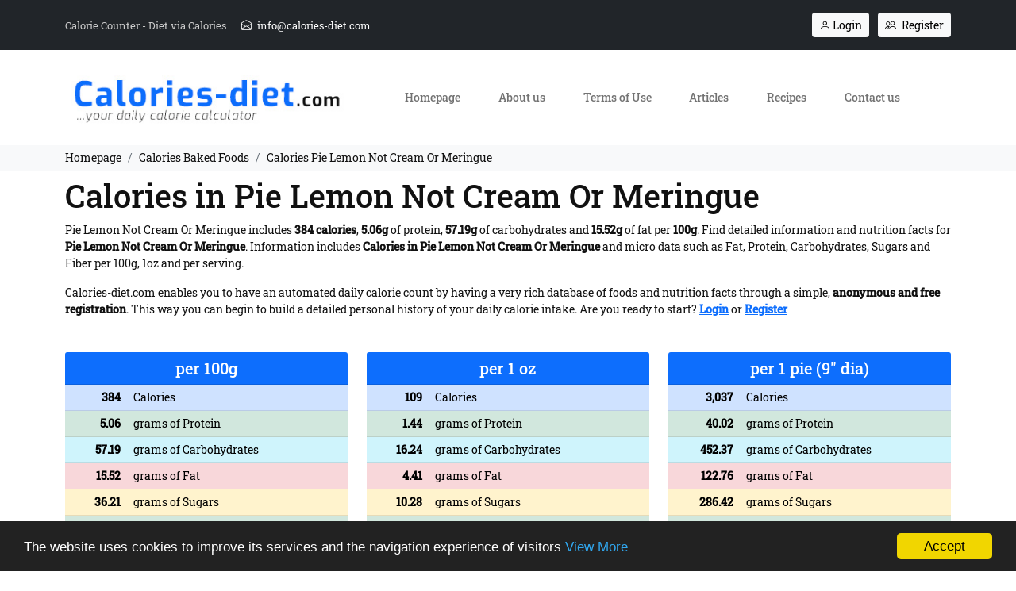

--- FILE ---
content_type: text/html; charset=UTF-8
request_url: https://www.calories-diet.com/calories-baked-foods/pie-lemon-not-cream-or-meringue
body_size: 14552
content:
<!doctype html>
<html lang="en">
<head>
<meta charset="utf-8">
<title>Calories in Pie Lemon Not Cream Or Meringue | Calories in Baked Foods</title>
<meta name="description" content="Pie Lemon Not Cream Or Meringue includes 384 calories, 5.06g of protein, 57.19g of carbohydrates and 15.52g of fat per 100g. Find all information and nutrition facts here">
<meta name="rating" content="General">
<meta name="revisit-after" content="14 days">
<meta name="robots" content="index, follow">
<meta name="author" content="INTERNETi">
<meta name="copyright" content="Copyright, 2026 Calories-diet.com">
<meta name="distribution" content="Global">
<link rel="canonical" href="https://www.calories-diet.com/calories-baked-foods/pie-lemon-not-cream-or-meringue">
<link rel="manifest" href="/json/manifest.json">
<link rel="shortcut icon" href="/images/favicon.gif">
<meta name="viewport" content="width=device-width, initial-scale=1, shrink-to-fit=no">
<meta name="theme-color" content="#fff">
<link rel="apple-touch-icon" href="/images/icons/144x144.png">
<meta property="og:title" content="Calories in Pie Lemon Not Cream Or Meringue | Calories in Baked Foods" />
<meta property="og:description" content="Pie Lemon Not Cream Or Meringue includes 384 calories, 5.06g of protein, 57.19g of carbohydrates and 15.52g of fat per 100g. Find all information and nutrition facts here">
<meta property="og:type" content="website">
<meta property="og:url" content="https://www.calories-diet.com/calories-baked-foods/pie-lemon-not-cream-or-meringue">
<meta property="og:image" content="https://www.calories-diet.com/images/featured.jpg">
<meta property="fb:app_id" content="1085144718886980" />
<link href="https://cdn.jsdelivr.net/npm/bootstrap@5.1.3/dist/css/bootstrap.min.css" rel="stylesheet" integrity="sha384-1BmE4kWBq78iYhFldvKuhfTAU6auU8tT94WrHftjDbrCEXSU1oBoqyl2QvZ6jIW3" crossorigin="anonymous">
<link rel="stylesheet" type="text/css" href="https://cdn.jsdelivr.net/npm/pikaday/css/pikaday.css">
<link rel="stylesheet" href="/css/index.css?v=1.01">
</head>
<body>
<div class="minitop bg-dark py-2">
	<div class="container">
		<div class="row align-items-center">
			<div class="col-md-6 text-center text-md-start my-2">
				Calorie Counter - Diet via Calories <a href="mailto:info@calories-diet.com" title="Contact us at info@calories-diet.com" class="d-inline-block ms-3"><span class="bi bi-envelope-open me-1"></span> info@calories-diet.com</a>
			</div>
			<div class="col-md-6 text-center text-md-end my-2">				<a href="/login" title="Login" class="btn btn-sm btn-light"><span class="bi bi-person"></span> Login</a>
				<a href="/registration" title="Register" class="btn btn-sm btn-light ms-2"><span class="bi bi-people me-1"></span> Register</a>
								</div>
		</div>	
	</div>
</div><header>
<div class="header">
	<div class="container">
		<div class="row align-items-center my-2">
			<div class="col-lg-4 text-center my-2"><a href="/" title="Your daily calorie calculator"><img src="/images/logo.jpg" title="Your daily calorie calculator" alt="Your daily calorie calculator" class="img-fluid" width="373" height="92"></a></div>
			<div class="col-lg-8 text-center my-2 menu">
				<nav class="navbar navbar-expand-lg navbar-light">
					<div class="container-fluid">
						<span class="navbar-brand d-lg-none">MENU</span>
						<button class="navbar-toggler" type="button" data-bs-toggle="offcanvas" data-bs-target="#offcanvasNavbar" aria-controls="offcanvasNavbar">
							<span class="navbar-toggler-icon"></span>
						</button>
						<div class="offcanvas offcanvas-end" tabindex="-1" id="offcanvasNavbar" aria-labelledby="offcanvasNavbarLabel">
							<div class="offcanvas-header">
								<span class="offcanvas-title text-primary h3" id="offcanvasNavbarLabel">Calories-diet.com</span>
								<button type="button" class="btn-close text-reset" data-bs-dismiss="offcanvas" aria-label="Close"></button>
							</div>
							<div class="offcanvas-body">
								<ul class="navbar-nav nav-fill justify-content-end justify-content-center flex-grow-1 pe-3">
									<li class="nav-item"><a class="nav-link" aria-current="page" href="/" title="Homepage">Homepage</a></li>
									<li class="nav-item"><a class="nav-link" aria-current="page" href="/about-us" title="About us">About us</a></li>
									<li class="nav-item"><a class="nav-link" aria-current="page" href="/terms" title="Terms of Use">Terms of Use</a></li>
									<li class="nav-item"><a class="nav-link" aria-current="page" href="/blog" title="Articles">Articles</a></li>
									<li class="nav-item"><a class="nav-link" aria-current="page" href="/low-calories-recipes" title="Recipes">Recipes</a></li>
									<li class="nav-item"><a class="nav-link" aria-current="page" href="/contact" title="Contact us">Contact us</a></li>
									<li class="d-lg-none"><hr class="dropdown-divider"></li>
									<li class="text-center d-lg-none"><small class="text-muted fw-light">Are you ready to start? Calories-diet.com is one of the most modern and easy ways to count and store calories consumed daily</small>
										<div class="my-2"></div>
																				<a href="/login" title="Login" class="btn btn-sm btn-dark"><span class="bi bi-person"></span> Login</a>
										<a href="/registration" title="Register" class="btn btn-sm btn-primary ms-2"><span class="bi bi-people me-1"></span> Register</a></li>
																			</ul>
							</div>
						</div>
					</div>
				</nav>
			</div>
		</div>
	</div>
</div>
</header><div class="breadcrumbs py-2 bg-light">
    <div class="container">
        <div class="row">
            <div class="col-12">
                <nav aria-label="breadcrumb">
                    <ol itemscope itemtype="https://schema.org/BreadcrumbList" class="breadcrumb py-0 my-0">
                        <li itemprop="itemListElement" itemscope itemtype="https://schema.org/ListItem" class="breadcrumb-item"><a itemprop="item" href="/" title="Homepage"><span itemprop="name">Homepage</span></a><meta itemprop="position" content="1"></li>
                                                                                                                                                                                                                                                                                                <li itemprop="itemListElement" itemscope itemtype="https://schema.org/ListItem" class="breadcrumb-item"><a itemprop="item" href="/calories-baked-foods/" title="Calories Baked Foods"><span itemprop="name">Calories Baked Foods</span></a><meta itemprop="position" content="2"></li>

                        <li itemprop="itemListElement" itemscope itemtype="https://schema.org/ListItem" class="breadcrumb-item"><a itemprop="item" href="https://www.calories-diet.com/calories-baked-foods/pie-lemon-not-cream-or-meringue" title="Calories Pie Lemon Not Cream Or Meringue"><span itemprop="name">Calories Pie Lemon Not Cream Or Meringue</span></a><meta itemprop="position" content="3"></li>
                                                                                                                                                                                                                                                                                                                                                </ol>
                </nav>
            </div>
        </div>
    </div>
</div><div class="front-text py-2">
	<div class="container">
		<div class="row">
			<div class="col-12">
				<h1>Calories in Pie Lemon Not Cream Or Meringue</h1>
				<p class="lh-base">Pie Lemon Not Cream Or Meringue includes <b>384 calories</b>, <b>5.06g</b> of protein, <b>57.19g</b> of carbohydrates and <b>15.52g</b> of fat per <b>100g</b>. Find detailed information and nutrition facts for <strong>Pie Lemon Not Cream Or Meringue</strong>. Information includes <strong>Calories in Pie Lemon Not Cream Or Meringue</strong> and micro data such as Fat, Protein, Carbohydrates, Sugars and Fiber per 100g, 1oz and per serving.</p>
				<p class="lh-base">Calories-diet.com enables you to have an automated daily calorie count by having a very rich database of foods and nutrition facts through a simple, <b>anonymous and free registration</b>. This way you can begin to build a detailed personal history of your daily calorie intake. Are you ready to start? <a href="/login" title="Login" class="fw-bold">Login</a> or <a href="/registration" title="Register" class="fw-bold">Register</a></p>
			</div>
		</div>	
		<div class="row g-4 mb-3 mt-1">
						<div class="col-12 col-md-2 col-lg-4">
				<div class="card h-100 border-0 rounded-0">
					<div class="card-header h5 bg-primary text-white text-center">per 100g</div>
					<div class="card-body p-0">
						<table class="table">
							<tr class="table-primary">
								<th class="text-end">384</th>
								<td>Calories</td>
							</tr>
							<tr class="table-success">
								<th class="text-end">5.06</th>
								<td>grams of Protein</td>
							</tr>
							<tr class="table-info">
								<th class="text-end">57.19</th>
								<td>grams of Carbohydrates</td>
							</tr>
							<tr class="table-danger">
								<th class="text-end">15.52</th>
								<td>grams of Fat</td>
							</tr>
							<tr class="table-warning">
								<th class="text-end">36.21</th>
								<td>grams of Sugars</td>
							</tr>
							<tr class="table-success">
								<th class="text-end">0.90</th>
								<td>grams of Fiber</td>
							</tr>
						</table>
					</div>
				</div>
			</div>
								<div class="col-12 col-md-2 col-lg-4">
				<div class="card h-100 border-0 rounded-0">
					<div class="card-header h5 bg-primary text-white text-center">per 1 oz</div>
					<div class="card-body p-0">
						<table class="table">
							<tr class="table-primary">
								<th class="text-end">109</th>
								<td>Calories</td>
							</tr>
							<tr class="table-success">
								<th class="text-end">1.44</th>
								<td>grams of Protein</td>
							</tr>
							<tr class="table-info">
								<th class="text-end">16.24</th>
								<td>grams of Carbohydrates</td>
							</tr>
							<tr class="table-danger">
								<th class="text-end">4.41</th>
								<td>grams of Fat</td>
							</tr>
							<tr class="table-warning">
								<th class="text-end">10.28</th>
								<td>grams of Sugars</td>
							</tr>
							<tr class="table-success">
								<th class="text-end">0.26</th>
								<td>grams of Fiber</td>
							</tr>
						</table>
					</div>
				</div>
			</div>
								<div class="col-12 col-md-2 col-lg-4">
				<div class="card h-100 border-0 rounded-0">
					<div class="card-header h5 bg-primary text-white text-center">per 1 pie (9" dia)</div>
					<div class="card-body p-0">
						<table class="table">
							<tr class="table-primary">
								<th class="text-end">3,037</th>
								<td>Calories</td>
							</tr>
							<tr class="table-success">
								<th class="text-end">40.02</th>
								<td>grams of Protein</td>
							</tr>
							<tr class="table-info">
								<th class="text-end">452.37</th>
								<td>grams of Carbohydrates</td>
							</tr>
							<tr class="table-danger">
								<th class="text-end">122.76</th>
								<td>grams of Fat</td>
							</tr>
							<tr class="table-warning">
								<th class="text-end">286.42</th>
								<td>grams of Sugars</td>
							</tr>
							<tr class="table-success">
								<th class="text-end">7.12</th>
								<td>grams of Fiber</td>
							</tr>
						</table>
					</div>
				</div>
			</div>
							</div>
	</div>
</div>
<div class="calculators bg-light py-3">
	<div class="container">
		<div class="row row-cols-1 row-cols-md-3">
			<div class="col my-4">
				<div class="float-start fs-1 text-primary pe-1"><span class="bi bi-calculator"></span></div>
				<div class="fs-2 mt-1 mb-2">BMI</div>
				<div>calculation</div>
				<a href="/bmi" title="Body Mass Index explained" alt="Body Mass Index explained" class="text-muted d-block mt-2">Body Mass Index explained <span class="bi bi-question-circle-fill"></span></a>
				<form name="bmiform" id="bmiform" method="GET" action="">
					<div class="mt-3 row">
						<label for="bmiweight" class="col-2 col-md-3 col-lg-3 col-xl-2 col-form-label text-end">Weight</label>
						<div class="col-6 col-md-9 col-lg-7 col-xl-6">
							<div class="input-group">
								<select required class="form-select border-0" name="bmiweight" id="bmiweight" aria-label="Weight">
									<option value="">Select...</option>
																		<option data-bs-us="88lbs" value="40">88lbs (40kg)</option>
																			<option data-bs-us="89lbs" value="40.5">89lbs (40.5kg)</option>
																			<option data-bs-us="90lbs" value="41">90lbs (41kg)</option>
																			<option data-bs-us="91lbs" value="41.5">91lbs (41.5kg)</option>
																			<option data-bs-us="92lbs" value="42">92lbs (42kg)</option>
																			<option data-bs-us="93lbs" value="42.5">93lbs (42.5kg)</option>
																			<option data-bs-us="94lbs" value="43">94lbs (43kg)</option>
																			<option data-bs-us="95lbs" value="43.5">95lbs (43.5kg)</option>
																			<option data-bs-us="97lbs" value="44">97lbs (44kg)</option>
																			<option data-bs-us="98lbs" value="44.5">98lbs (44.5kg)</option>
																			<option data-bs-us="99lbs" value="45">99lbs (45kg)</option>
																			<option data-bs-us="100lbs" value="45.5">100lbs (45.5kg)</option>
																			<option data-bs-us="101lbs" value="46">101lbs (46kg)</option>
																			<option data-bs-us="102lbs" value="46.5">102lbs (46.5kg)</option>
																			<option data-bs-us="103lbs" value="47">103lbs (47kg)</option>
																			<option data-bs-us="104lbs" value="47.5">104lbs (47.5kg)</option>
																			<option data-bs-us="105lbs" value="48">105lbs (48kg)</option>
																			<option data-bs-us="106lbs" value="48.5">106lbs (48.5kg)</option>
																			<option data-bs-us="108lbs" value="49">108lbs (49kg)</option>
																			<option data-bs-us="109lbs" value="49.5">109lbs (49.5kg)</option>
																			<option data-bs-us="110lbs" value="50">110lbs (50kg)</option>
																			<option data-bs-us="111lbs" value="50.5">111lbs (50.5kg)</option>
																			<option data-bs-us="112lbs" value="51">112lbs (51kg)</option>
																			<option data-bs-us="113lbs" value="51.5">113lbs (51.5kg)</option>
																			<option data-bs-us="114lbs" value="52">114lbs (52kg)</option>
																			<option data-bs-us="115lbs" value="52.5">115lbs (52.5kg)</option>
																			<option data-bs-us="116lbs" value="53">116lbs (53kg)</option>
																			<option data-bs-us="117lbs" value="53.5">117lbs (53.5kg)</option>
																			<option data-bs-us="119lbs" value="54">119lbs (54kg)</option>
																			<option data-bs-us="120lbs" value="54.5">120lbs (54.5kg)</option>
																			<option data-bs-us="121lbs" value="55">121lbs (55kg)</option>
																			<option data-bs-us="122lbs" value="55.5">122lbs (55.5kg)</option>
																			<option data-bs-us="123lbs" value="56">123lbs (56kg)</option>
																			<option data-bs-us="124lbs" value="56.5">124lbs (56.5kg)</option>
																			<option data-bs-us="125lbs" value="57">125lbs (57kg)</option>
																			<option data-bs-us="126lbs" value="57.5">126lbs (57.5kg)</option>
																			<option data-bs-us="127lbs" value="58">127lbs (58kg)</option>
																			<option data-bs-us="128lbs" value="58.5">128lbs (58.5kg)</option>
																			<option data-bs-us="130lbs" value="59">130lbs (59kg)</option>
																			<option data-bs-us="131lbs" value="59.5">131lbs (59.5kg)</option>
																			<option data-bs-us="132lbs" value="60">132lbs (60kg)</option>
																			<option data-bs-us="133lbs" value="60.5">133lbs (60.5kg)</option>
																			<option data-bs-us="134lbs" value="61">134lbs (61kg)</option>
																			<option data-bs-us="135lbs" value="61.5">135lbs (61.5kg)</option>
																			<option data-bs-us="136lbs" value="62">136lbs (62kg)</option>
																			<option data-bs-us="137lbs" value="62.5">137lbs (62.5kg)</option>
																			<option data-bs-us="138lbs" value="63">138lbs (63kg)</option>
																			<option data-bs-us="139lbs" value="63.5">139lbs (63.5kg)</option>
																			<option data-bs-us="141lbs" value="64">141lbs (64kg)</option>
																			<option data-bs-us="142lbs" value="64.5">142lbs (64.5kg)</option>
																			<option data-bs-us="143lbs" value="65">143lbs (65kg)</option>
																			<option data-bs-us="144lbs" value="65.5">144lbs (65.5kg)</option>
																			<option data-bs-us="145lbs" value="66">145lbs (66kg)</option>
																			<option data-bs-us="146lbs" value="66.5">146lbs (66.5kg)</option>
																			<option data-bs-us="147lbs" value="67">147lbs (67kg)</option>
																			<option data-bs-us="148lbs" value="67.5">148lbs (67.5kg)</option>
																			<option data-bs-us="149lbs" value="68">149lbs (68kg)</option>
																			<option data-bs-us="151lbs" value="68.5">151lbs (68.5kg)</option>
																			<option data-bs-us="152lbs" value="69">152lbs (69kg)</option>
																			<option data-bs-us="153lbs" value="69.5">153lbs (69.5kg)</option>
																			<option data-bs-us="154lbs" value="70">154lbs (70kg)</option>
																			<option data-bs-us="155lbs" value="70.5">155lbs (70.5kg)</option>
																			<option data-bs-us="156lbs" value="71">156lbs (71kg)</option>
																			<option data-bs-us="157lbs" value="71.5">157lbs (71.5kg)</option>
																			<option data-bs-us="158lbs" value="72">158lbs (72kg)</option>
																			<option data-bs-us="159lbs" value="72.5">159lbs (72.5kg)</option>
																			<option data-bs-us="160lbs" value="73">160lbs (73kg)</option>
																			<option data-bs-us="162lbs" value="73.5">162lbs (73.5kg)</option>
																			<option data-bs-us="163lbs" value="74">163lbs (74kg)</option>
																			<option data-bs-us="164lbs" value="74.5">164lbs (74.5kg)</option>
																			<option data-bs-us="165lbs" value="75">165lbs (75kg)</option>
																			<option data-bs-us="166lbs" value="75.5">166lbs (75.5kg)</option>
																			<option data-bs-us="167lbs" value="76">167lbs (76kg)</option>
																			<option data-bs-us="168lbs" value="76.5">168lbs (76.5kg)</option>
																			<option data-bs-us="169lbs" value="77">169lbs (77kg)</option>
																			<option data-bs-us="170lbs" value="77.5">170lbs (77.5kg)</option>
																			<option data-bs-us="171lbs" value="78">171lbs (78kg)</option>
																			<option data-bs-us="173lbs" value="78.5">173lbs (78.5kg)</option>
																			<option data-bs-us="174lbs" value="79">174lbs (79kg)</option>
																			<option data-bs-us="175lbs" value="79.5">175lbs (79.5kg)</option>
																			<option data-bs-us="176lbs" value="80">176lbs (80kg)</option>
																			<option data-bs-us="177lbs" value="80.5">177lbs (80.5kg)</option>
																			<option data-bs-us="178lbs" value="81">178lbs (81kg)</option>
																			<option data-bs-us="179lbs" value="81.5">179lbs (81.5kg)</option>
																			<option data-bs-us="180lbs" value="82">180lbs (82kg)</option>
																			<option data-bs-us="181lbs" value="82.5">181lbs (82.5kg)</option>
																			<option data-bs-us="182lbs" value="83">182lbs (83kg)</option>
																			<option data-bs-us="184lbs" value="83.5">184lbs (83.5kg)</option>
																			<option data-bs-us="185lbs" value="84">185lbs (84kg)</option>
																			<option data-bs-us="186lbs" value="84.5">186lbs (84.5kg)</option>
																			<option data-bs-us="187lbs" value="85">187lbs (85kg)</option>
																			<option data-bs-us="188lbs" value="85.5">188lbs (85.5kg)</option>
																			<option data-bs-us="189lbs" value="86">189lbs (86kg)</option>
																			<option data-bs-us="190lbs" value="86.5">190lbs (86.5kg)</option>
																			<option data-bs-us="191lbs" value="87">191lbs (87kg)</option>
																			<option data-bs-us="192lbs" value="87.5">192lbs (87.5kg)</option>
																			<option data-bs-us="194lbs" value="88">194lbs (88kg)</option>
																			<option data-bs-us="195lbs" value="88.5">195lbs (88.5kg)</option>
																			<option data-bs-us="196lbs" value="89">196lbs (89kg)</option>
																			<option data-bs-us="197lbs" value="89.5">197lbs (89.5kg)</option>
																			<option data-bs-us="198lbs" value="90">198lbs (90kg)</option>
																			<option data-bs-us="199lbs" value="90.5">199lbs (90.5kg)</option>
																			<option data-bs-us="200lbs" value="91">200lbs (91kg)</option>
																			<option data-bs-us="201lbs" value="91.5">201lbs (91.5kg)</option>
																			<option data-bs-us="202lbs" value="92">202lbs (92kg)</option>
																			<option data-bs-us="203lbs" value="92.5">203lbs (92.5kg)</option>
																			<option data-bs-us="205lbs" value="93">205lbs (93kg)</option>
																			<option data-bs-us="206lbs" value="93.5">206lbs (93.5kg)</option>
																			<option data-bs-us="207lbs" value="94">207lbs (94kg)</option>
																			<option data-bs-us="208lbs" value="94.5">208lbs (94.5kg)</option>
																			<option data-bs-us="209lbs" value="95">209lbs (95kg)</option>
																			<option data-bs-us="210lbs" value="95.5">210lbs (95.5kg)</option>
																			<option data-bs-us="211lbs" value="96">211lbs (96kg)</option>
																			<option data-bs-us="212lbs" value="96.5">212lbs (96.5kg)</option>
																			<option data-bs-us="213lbs" value="97">213lbs (97kg)</option>
																			<option data-bs-us="214lbs" value="97.5">214lbs (97.5kg)</option>
																			<option data-bs-us="216lbs" value="98">216lbs (98kg)</option>
																			<option data-bs-us="217lbs" value="98.5">217lbs (98.5kg)</option>
																			<option data-bs-us="218lbs" value="99">218lbs (99kg)</option>
																			<option data-bs-us="219lbs" value="99.5">219lbs (99.5kg)</option>
																			<option data-bs-us="220lbs" value="100">220lbs (100kg)</option>
																			<option data-bs-us="221lbs" value="100.5">221lbs (100.5kg)</option>
																			<option data-bs-us="222lbs" value="101">222lbs (101kg)</option>
																			<option data-bs-us="223lbs" value="101.5">223lbs (101.5kg)</option>
																			<option data-bs-us="224lbs" value="102">224lbs (102kg)</option>
																			<option data-bs-us="225lbs" value="102.5">225lbs (102.5kg)</option>
																			<option data-bs-us="227lbs" value="103">227lbs (103kg)</option>
																			<option data-bs-us="228lbs" value="103.5">228lbs (103.5kg)</option>
																			<option data-bs-us="229lbs" value="104">229lbs (104kg)</option>
																			<option data-bs-us="230lbs" value="104.5">230lbs (104.5kg)</option>
																			<option data-bs-us="231lbs" value="105">231lbs (105kg)</option>
																			<option data-bs-us="232lbs" value="105.5">232lbs (105.5kg)</option>
																			<option data-bs-us="233lbs" value="106">233lbs (106kg)</option>
																			<option data-bs-us="234lbs" value="106.5">234lbs (106.5kg)</option>
																			<option data-bs-us="235lbs" value="107">235lbs (107kg)</option>
																			<option data-bs-us="236lbs" value="107.5">236lbs (107.5kg)</option>
																			<option data-bs-us="238lbs" value="108">238lbs (108kg)</option>
																			<option data-bs-us="239lbs" value="108.5">239lbs (108.5kg)</option>
																			<option data-bs-us="240lbs" value="109">240lbs (109kg)</option>
																			<option data-bs-us="241lbs" value="109.5">241lbs (109.5kg)</option>
																			<option data-bs-us="242lbs" value="110">242lbs (110kg)</option>
																			<option data-bs-us="243lbs" value="110.5">243lbs (110.5kg)</option>
																			<option data-bs-us="244lbs" value="111">244lbs (111kg)</option>
																			<option data-bs-us="245lbs" value="111.5">245lbs (111.5kg)</option>
																			<option data-bs-us="246lbs" value="112">246lbs (112kg)</option>
																			<option data-bs-us="248lbs" value="112.5">248lbs (112.5kg)</option>
																			<option data-bs-us="249lbs" value="113">249lbs (113kg)</option>
																			<option data-bs-us="250lbs" value="113.5">250lbs (113.5kg)</option>
																			<option data-bs-us="251lbs" value="114">251lbs (114kg)</option>
																			<option data-bs-us="252lbs" value="114.5">252lbs (114.5kg)</option>
																			<option data-bs-us="253lbs" value="115">253lbs (115kg)</option>
																			<option data-bs-us="254lbs" value="115.5">254lbs (115.5kg)</option>
																			<option data-bs-us="255lbs" value="116">255lbs (116kg)</option>
																			<option data-bs-us="256lbs" value="116.5">256lbs (116.5kg)</option>
																			<option data-bs-us="257lbs" value="117">257lbs (117kg)</option>
																			<option data-bs-us="259lbs" value="117.5">259lbs (117.5kg)</option>
																			<option data-bs-us="260lbs" value="118">260lbs (118kg)</option>
																			<option data-bs-us="261lbs" value="118.5">261lbs (118.5kg)</option>
																			<option data-bs-us="262lbs" value="119">262lbs (119kg)</option>
																			<option data-bs-us="263lbs" value="119.5">263lbs (119.5kg)</option>
																			<option data-bs-us="264lbs" value="120">264lbs (120kg)</option>
																			<option data-bs-us="265lbs" value="120.5">265lbs (120.5kg)</option>
																			<option data-bs-us="266lbs" value="121">266lbs (121kg)</option>
																			<option data-bs-us="267lbs" value="121.5">267lbs (121.5kg)</option>
																			<option data-bs-us="268lbs" value="122">268lbs (122kg)</option>
																			<option data-bs-us="270lbs" value="122.5">270lbs (122.5kg)</option>
																			<option data-bs-us="271lbs" value="123">271lbs (123kg)</option>
																			<option data-bs-us="272lbs" value="123.5">272lbs (123.5kg)</option>
																			<option data-bs-us="273lbs" value="124">273lbs (124kg)</option>
																			<option data-bs-us="274lbs" value="124.5">274lbs (124.5kg)</option>
																			<option data-bs-us="275lbs" value="125">275lbs (125kg)</option>
																			<option data-bs-us="276lbs" value="125.5">276lbs (125.5kg)</option>
																			<option data-bs-us="277lbs" value="126">277lbs (126kg)</option>
																			<option data-bs-us="278lbs" value="126.5">278lbs (126.5kg)</option>
																			<option data-bs-us="279lbs" value="127">279lbs (127kg)</option>
																			<option data-bs-us="281lbs" value="127.5">281lbs (127.5kg)</option>
																			<option data-bs-us="282lbs" value="128">282lbs (128kg)</option>
																			<option data-bs-us="283lbs" value="128.5">283lbs (128.5kg)</option>
																			<option data-bs-us="284lbs" value="129">284lbs (129kg)</option>
																			<option data-bs-us="285lbs" value="129.5">285lbs (129.5kg)</option>
																			<option data-bs-us="286lbs" value="130">286lbs (130kg)</option>
																			<option data-bs-us="287lbs" value="130.5">287lbs (130.5kg)</option>
																			<option data-bs-us="288lbs" value="131">288lbs (131kg)</option>
																			<option data-bs-us="289lbs" value="131.5">289lbs (131.5kg)</option>
																			<option data-bs-us="291lbs" value="132">291lbs (132kg)</option>
																			<option data-bs-us="292lbs" value="132.5">292lbs (132.5kg)</option>
																			<option data-bs-us="293lbs" value="133">293lbs (133kg)</option>
																			<option data-bs-us="294lbs" value="133.5">294lbs (133.5kg)</option>
																			<option data-bs-us="295lbs" value="134">295lbs (134kg)</option>
																			<option data-bs-us="296lbs" value="134.5">296lbs (134.5kg)</option>
																			<option data-bs-us="297lbs" value="135">297lbs (135kg)</option>
																			<option data-bs-us="298lbs" value="135.5">298lbs (135.5kg)</option>
																			<option data-bs-us="299lbs" value="136">299lbs (136kg)</option>
																			<option data-bs-us="300lbs" value="136.5">300lbs (136.5kg)</option>
																			<option data-bs-us="302lbs" value="137">302lbs (137kg)</option>
																			<option data-bs-us="303lbs" value="137.5">303lbs (137.5kg)</option>
																			<option data-bs-us="304lbs" value="138">304lbs (138kg)</option>
																			<option data-bs-us="305lbs" value="138.5">305lbs (138.5kg)</option>
																			<option data-bs-us="306lbs" value="139">306lbs (139kg)</option>
																			<option data-bs-us="307lbs" value="139.5">307lbs (139.5kg)</option>
																			<option data-bs-us="308lbs" value="140">308lbs (140kg)</option>
																			<option data-bs-us="309lbs" value="140.5">309lbs (140.5kg)</option>
																			<option data-bs-us="310lbs" value="141">310lbs (141kg)</option>
																			<option data-bs-us="311lbs" value="141.5">311lbs (141.5kg)</option>
																			<option data-bs-us="313lbs" value="142">313lbs (142kg)</option>
																			<option data-bs-us="314lbs" value="142.5">314lbs (142.5kg)</option>
																			<option data-bs-us="315lbs" value="143">315lbs (143kg)</option>
																			<option data-bs-us="316lbs" value="143.5">316lbs (143.5kg)</option>
																			<option data-bs-us="317lbs" value="144">317lbs (144kg)</option>
																			<option data-bs-us="318lbs" value="144.5">318lbs (144.5kg)</option>
																			<option data-bs-us="319lbs" value="145">319lbs (145kg)</option>
																			<option data-bs-us="320lbs" value="145.5">320lbs (145.5kg)</option>
																			<option data-bs-us="321lbs" value="146">321lbs (146kg)</option>
																			<option data-bs-us="322lbs" value="146.5">322lbs (146.5kg)</option>
																			<option data-bs-us="324lbs" value="147">324lbs (147kg)</option>
																			<option data-bs-us="325lbs" value="147.5">325lbs (147.5kg)</option>
																			<option data-bs-us="326lbs" value="148">326lbs (148kg)</option>
																			<option data-bs-us="327lbs" value="148.5">327lbs (148.5kg)</option>
																			<option data-bs-us="328lbs" value="149">328lbs (149kg)</option>
																			<option data-bs-us="329lbs" value="149.5">329lbs (149.5kg)</option>
																			<option data-bs-us="330lbs" value="150">330lbs (150kg)</option>
																			<option data-bs-us="331lbs" value="150.5">331lbs (150.5kg)</option>
																			<option data-bs-us="332lbs" value="151">332lbs (151kg)</option>
																			<option data-bs-us="333lbs" value="151.5">333lbs (151.5kg)</option>
																			<option data-bs-us="335lbs" value="152">335lbs (152kg)</option>
																			<option data-bs-us="336lbs" value="152.5">336lbs (152.5kg)</option>
																			<option data-bs-us="337lbs" value="153">337lbs (153kg)</option>
																			<option data-bs-us="338lbs" value="153.5">338lbs (153.5kg)</option>
																			<option data-bs-us="339lbs" value="154">339lbs (154kg)</option>
																			<option data-bs-us="340lbs" value="154.5">340lbs (154.5kg)</option>
																			<option data-bs-us="341lbs" value="155">341lbs (155kg)</option>
																			<option data-bs-us="342lbs" value="155.5">342lbs (155.5kg)</option>
																			<option data-bs-us="343lbs" value="156">343lbs (156kg)</option>
																			<option data-bs-us="345lbs" value="156.5">345lbs (156.5kg)</option>
																			<option data-bs-us="346lbs" value="157">346lbs (157kg)</option>
																			<option data-bs-us="347lbs" value="157.5">347lbs (157.5kg)</option>
																			<option data-bs-us="348lbs" value="158">348lbs (158kg)</option>
																			<option data-bs-us="349lbs" value="158.5">349lbs (158.5kg)</option>
																			<option data-bs-us="350lbs" value="159">350lbs (159kg)</option>
																			<option data-bs-us="351lbs" value="159.5">351lbs (159.5kg)</option>
																			<option data-bs-us="352lbs" value="160">352lbs (160kg)</option>
																			<option data-bs-us="353lbs" value="160.5">353lbs (160.5kg)</option>
																			<option data-bs-us="354lbs" value="161">354lbs (161kg)</option>
																			<option data-bs-us="356lbs" value="161.5">356lbs (161.5kg)</option>
																			<option data-bs-us="357lbs" value="162">357lbs (162kg)</option>
																			<option data-bs-us="358lbs" value="162.5">358lbs (162.5kg)</option>
																			<option data-bs-us="359lbs" value="163">359lbs (163kg)</option>
																			<option data-bs-us="360lbs" value="163.5">360lbs (163.5kg)</option>
																			<option data-bs-us="361lbs" value="164">361lbs (164kg)</option>
																			<option data-bs-us="362lbs" value="164.5">362lbs (164.5kg)</option>
																			<option data-bs-us="363lbs" value="165">363lbs (165kg)</option>
																			<option data-bs-us="364lbs" value="165.5">364lbs (165.5kg)</option>
																			<option data-bs-us="365lbs" value="166">365lbs (166kg)</option>
																			<option data-bs-us="367lbs" value="166.5">367lbs (166.5kg)</option>
																			<option data-bs-us="368lbs" value="167">368lbs (167kg)</option>
																			<option data-bs-us="369lbs" value="167.5">369lbs (167.5kg)</option>
																			<option data-bs-us="370lbs" value="168">370lbs (168kg)</option>
																			<option data-bs-us="371lbs" value="168.5">371lbs (168.5kg)</option>
																			<option data-bs-us="372lbs" value="169">372lbs (169kg)</option>
																			<option data-bs-us="373lbs" value="169.5">373lbs (169.5kg)</option>
																			<option data-bs-us="374lbs" value="170">374lbs (170kg)</option>
																			<option data-bs-us="375lbs" value="170.5">375lbs (170.5kg)</option>
																			<option data-bs-us="376lbs" value="171">376lbs (171kg)</option>
																			<option data-bs-us="378lbs" value="171.5">378lbs (171.5kg)</option>
																			<option data-bs-us="379lbs" value="172">379lbs (172kg)</option>
																			<option data-bs-us="380lbs" value="172.5">380lbs (172.5kg)</option>
																			<option data-bs-us="381lbs" value="173">381lbs (173kg)</option>
																			<option data-bs-us="382lbs" value="173.5">382lbs (173.5kg)</option>
																			<option data-bs-us="383lbs" value="174">383lbs (174kg)</option>
																			<option data-bs-us="384lbs" value="174.5">384lbs (174.5kg)</option>
																			<option data-bs-us="385lbs" value="175">385lbs (175kg)</option>
																			<option data-bs-us="386lbs" value="175.5">386lbs (175.5kg)</option>
																			<option data-bs-us="388lbs" value="176">388lbs (176kg)</option>
																			<option data-bs-us="389lbs" value="176.5">389lbs (176.5kg)</option>
																			<option data-bs-us="390lbs" value="177">390lbs (177kg)</option>
																			<option data-bs-us="391lbs" value="177.5">391lbs (177.5kg)</option>
																			<option data-bs-us="392lbs" value="178">392lbs (178kg)</option>
																			<option data-bs-us="393lbs" value="178.5">393lbs (178.5kg)</option>
																			<option data-bs-us="394lbs" value="179">394lbs (179kg)</option>
																			<option data-bs-us="395lbs" value="179.5">395lbs (179.5kg)</option>
																			<option data-bs-us="396lbs" value="180">396lbs (180kg)</option>
																			<option data-bs-us="397lbs" value="180.5">397lbs (180.5kg)</option>
																			<option data-bs-us="399lbs" value="181">399lbs (181kg)</option>
																			<option data-bs-us="400lbs" value="181.5">400lbs (181.5kg)</option>
																			<option data-bs-us="401lbs" value="182">401lbs (182kg)</option>
																			<option data-bs-us="402lbs" value="182.5">402lbs (182.5kg)</option>
																			<option data-bs-us="403lbs" value="183">403lbs (183kg)</option>
																			<option data-bs-us="404lbs" value="183.5">404lbs (183.5kg)</option>
																			<option data-bs-us="405lbs" value="184">405lbs (184kg)</option>
																			<option data-bs-us="406lbs" value="184.5">406lbs (184.5kg)</option>
																			<option data-bs-us="407lbs" value="185">407lbs (185kg)</option>
																			<option data-bs-us="408lbs" value="185.5">408lbs (185.5kg)</option>
																			<option data-bs-us="410lbs" value="186">410lbs (186kg)</option>
																			<option data-bs-us="411lbs" value="186.5">411lbs (186.5kg)</option>
																			<option data-bs-us="412lbs" value="187">412lbs (187kg)</option>
																			<option data-bs-us="413lbs" value="187.5">413lbs (187.5kg)</option>
																			<option data-bs-us="414lbs" value="188">414lbs (188kg)</option>
																			<option data-bs-us="415lbs" value="188.5">415lbs (188.5kg)</option>
																			<option data-bs-us="416lbs" value="189">416lbs (189kg)</option>
																			<option data-bs-us="417lbs" value="189.5">417lbs (189.5kg)</option>
																			<option data-bs-us="418lbs" value="190">418lbs (190kg)</option>
																			<option data-bs-us="419lbs" value="190.5">419lbs (190.5kg)</option>
																			<option data-bs-us="421lbs" value="191">421lbs (191kg)</option>
																			<option data-bs-us="422lbs" value="191.5">422lbs (191.5kg)</option>
																			<option data-bs-us="423lbs" value="192">423lbs (192kg)</option>
																			<option data-bs-us="424lbs" value="192.5">424lbs (192.5kg)</option>
																			<option data-bs-us="425lbs" value="193">425lbs (193kg)</option>
																			<option data-bs-us="426lbs" value="193.5">426lbs (193.5kg)</option>
																			<option data-bs-us="427lbs" value="194">427lbs (194kg)</option>
																			<option data-bs-us="428lbs" value="194.5">428lbs (194.5kg)</option>
																			<option data-bs-us="429lbs" value="195">429lbs (195kg)</option>
																			<option data-bs-us="431lbs" value="195.5">431lbs (195.5kg)</option>
																			<option data-bs-us="432lbs" value="196">432lbs (196kg)</option>
																			<option data-bs-us="433lbs" value="196.5">433lbs (196.5kg)</option>
																			<option data-bs-us="434lbs" value="197">434lbs (197kg)</option>
																			<option data-bs-us="435lbs" value="197.5">435lbs (197.5kg)</option>
																			<option data-bs-us="436lbs" value="198">436lbs (198kg)</option>
																			<option data-bs-us="437lbs" value="198.5">437lbs (198.5kg)</option>
																			<option data-bs-us="438lbs" value="199">438lbs (199kg)</option>
																			<option data-bs-us="439lbs" value="199.5">439lbs (199.5kg)</option>
																			<option data-bs-us="440lbs" value="200">440lbs (200kg)</option>
																		</select>
								<span class="input-group-text border-0" id="bmiweight-suffix">lbs</span>
							</div>
						</div>
					</div>
					<div class="mt-3 row">
						<label for="bmiheight" class="col-2 col-md-3 col-lg-3 col-xl-2 col-form-label text-end">Height</label>
						<div class="col-6 col-md-9 col-lg-7 col-xl-6">
							<div class="input-group">
								<select required class="form-select border-0" name="bmiheight" id="bmiheight" aria-label="Height">
									<option value="">Select...</option>
																		<option data-bs-us="4ft 7ins" value="140">4ft 7ins (140cm)</option>
																			<option data-bs-us="4ft 7ins" value="141">4ft 7ins (141cm)</option>
																			<option data-bs-us="4ft 7ins" value="142">4ft 7ins (142cm)</option>
																			<option data-bs-us="4ft 8ins" value="143">4ft 8ins (143cm)</option>
																			<option data-bs-us="4ft 8ins" value="144">4ft 8ins (144cm)</option>
																			<option data-bs-us="4ft 9ins" value="145">4ft 9ins (145cm)</option>
																			<option data-bs-us="4ft 9ins" value="146">4ft 9ins (146cm)</option>
																			<option data-bs-us="4ft 9ins" value="147">4ft 9ins (147cm)</option>
																			<option data-bs-us="4ft 10ins" value="148">4ft 10ins (148cm)</option>
																			<option data-bs-us="4ft 10ins" value="149">4ft 10ins (149cm)</option>
																			<option data-bs-us="4ft 11ins" value="150">4ft 11ins (150cm)</option>
																			<option data-bs-us="4ft 11ins" value="151">4ft 11ins (151cm)</option>
																			<option data-bs-us="4ft 11ins" value="152">4ft 11ins (152cm)</option>
																			<option data-bs-us="5ft 0ins" value="153">5ft 0ins (153cm)</option>
																			<option data-bs-us="5ft 0ins" value="154">5ft 0ins (154cm)</option>
																			<option data-bs-us="5ft 1ins" value="155">5ft 1ins (155cm)</option>
																			<option data-bs-us="5ft 1ins" value="156">5ft 1ins (156cm)</option>
																			<option data-bs-us="5ft 1ins" value="157">5ft 1ins (157cm)</option>
																			<option data-bs-us="5ft 2ins" value="158">5ft 2ins (158cm)</option>
																			<option data-bs-us="5ft 2ins" value="159">5ft 2ins (159cm)</option>
																			<option data-bs-us="5ft 2ins" value="160">5ft 2ins (160cm)</option>
																			<option data-bs-us="5ft 3ins" value="161">5ft 3ins (161cm)</option>
																			<option data-bs-us="5ft 3ins" value="162">5ft 3ins (162cm)</option>
																			<option data-bs-us="5ft 4ins" value="163">5ft 4ins (163cm)</option>
																			<option data-bs-us="5ft 4ins" value="164">5ft 4ins (164cm)</option>
																			<option data-bs-us="5ft 4ins" value="165">5ft 4ins (165cm)</option>
																			<option data-bs-us="5ft 5ins" value="166">5ft 5ins (166cm)</option>
																			<option data-bs-us="5ft 5ins" value="167">5ft 5ins (167cm)</option>
																			<option data-bs-us="5ft 6ins" value="168">5ft 6ins (168cm)</option>
																			<option data-bs-us="5ft 6ins" value="169">5ft 6ins (169cm)</option>
																			<option data-bs-us="5ft 6ins" value="170">5ft 6ins (170cm)</option>
																			<option data-bs-us="5ft 7ins" value="171">5ft 7ins (171cm)</option>
																			<option data-bs-us="5ft 7ins" value="172">5ft 7ins (172cm)</option>
																			<option data-bs-us="5ft 8ins" value="173">5ft 8ins (173cm)</option>
																			<option data-bs-us="5ft 8ins" value="174">5ft 8ins (174cm)</option>
																			<option data-bs-us="5ft 8ins" value="175">5ft 8ins (175cm)</option>
																			<option data-bs-us="5ft 9ins" value="176">5ft 9ins (176cm)</option>
																			<option data-bs-us="5ft 9ins" value="177">5ft 9ins (177cm)</option>
																			<option data-bs-us="5ft 10ins" value="178">5ft 10ins (178cm)</option>
																			<option data-bs-us="5ft 10ins" value="179">5ft 10ins (179cm)</option>
																			<option data-bs-us="5ft 10ins" value="180">5ft 10ins (180cm)</option>
																			<option data-bs-us="5ft 11ins" value="181">5ft 11ins (181cm)</option>
																			<option data-bs-us="5ft 11ins" value="182">5ft 11ins (182cm)</option>
																			<option data-bs-us="6ft 0ins" value="183">6ft 0ins (183cm)</option>
																			<option data-bs-us="6ft 0ins" value="184">6ft 0ins (184cm)</option>
																			<option data-bs-us="6ft 0ins" value="185">6ft 0ins (185cm)</option>
																			<option data-bs-us="6ft 1ins" value="186">6ft 1ins (186cm)</option>
																			<option data-bs-us="6ft 1ins" value="187">6ft 1ins (187cm)</option>
																			<option data-bs-us="6ft 2ins" value="188">6ft 2ins (188cm)</option>
																			<option data-bs-us="6ft 2ins" value="189">6ft 2ins (189cm)</option>
																			<option data-bs-us="6ft 2ins" value="190">6ft 2ins (190cm)</option>
																			<option data-bs-us="6ft 3ins" value="191">6ft 3ins (191cm)</option>
																			<option data-bs-us="6ft 3ins" value="192">6ft 3ins (192cm)</option>
																			<option data-bs-us="6ft 3ins" value="193">6ft 3ins (193cm)</option>
																			<option data-bs-us="6ft 4ins" value="194">6ft 4ins (194cm)</option>
																			<option data-bs-us="6ft 4ins" value="195">6ft 4ins (195cm)</option>
																			<option data-bs-us="6ft 5ins" value="196">6ft 5ins (196cm)</option>
																			<option data-bs-us="6ft 5ins" value="197">6ft 5ins (197cm)</option>
																			<option data-bs-us="6ft 5ins" value="198">6ft 5ins (198cm)</option>
																			<option data-bs-us="6ft 6ins" value="199">6ft 6ins (199cm)</option>
																			<option data-bs-us="6ft 6ins" value="200">6ft 6ins (200cm)</option>
																			<option data-bs-us="6ft 7ins" value="201">6ft 7ins (201cm)</option>
																			<option data-bs-us="6ft 7ins" value="202">6ft 7ins (202cm)</option>
																			<option data-bs-us="6ft 7ins" value="203">6ft 7ins (203cm)</option>
																			<option data-bs-us="6ft 8ins" value="204">6ft 8ins (204cm)</option>
																			<option data-bs-us="6ft 8ins" value="205">6ft 8ins (205cm)</option>
																			<option data-bs-us="6ft 9ins" value="206">6ft 9ins (206cm)</option>
																			<option data-bs-us="6ft 9ins" value="207">6ft 9ins (207cm)</option>
																			<option data-bs-us="6ft 9ins" value="208">6ft 9ins (208cm)</option>
																			<option data-bs-us="6ft 10ins" value="209">6ft 10ins (209cm)</option>
																			<option data-bs-us="6ft 10ins" value="210">6ft 10ins (210cm)</option>
																			<option data-bs-us="6ft 11ins" value="211">6ft 11ins (211cm)</option>
																			<option data-bs-us="6ft 11ins" value="212">6ft 11ins (212cm)</option>
																			<option data-bs-us="6ft 11ins" value="213">6ft 11ins (213cm)</option>
																			<option data-bs-us="7ft 0ins" value="214">7ft 0ins (214cm)</option>
																			<option data-bs-us="7ft 0ins" value="215">7ft 0ins (215cm)</option>
																			<option data-bs-us="7ft 1ins" value="216">7ft 1ins (216cm)</option>
																			<option data-bs-us="7ft 1ins" value="217">7ft 1ins (217cm)</option>
																			<option data-bs-us="7ft 1ins" value="218">7ft 1ins (218cm)</option>
																			<option data-bs-us="7ft 2ins" value="219">7ft 2ins (219cm)</option>
																			<option data-bs-us="7ft 2ins" value="220">7ft 2ins (220cm)</option>
																		</select>
								<span class="input-group-text border-0" id="bmiheight-suffix">ft</span>
							</div>
						</div>
					</div>
					<div class="mt-3">
						<button type="submit" class="btn btn-primary ms-2">Calculate BMI</button>
					</div>
				</form>
			</div>
			<div class="col my-4">
				<div class="float-start fs-1 text-primary pe-1"><span class="bi bi-calculator"></span></div>
				<div class="fs-2 mt-1 mb-2">BMR</div>
				<div>calculation</div>
				<a href="/bmr" title="Basal Metabolic Rate explained" alt="Basal Metabolic Rate explained" class="text-muted d-block mt-2">Basal Metabolic Rate explained <span class="bi bi-question-circle-fill"></span></a>
				<form name="bmrform" id="bmrform" method="GET" action="">
					<div class="mt-3 row">
						<label for="bmrgender" class="col-2 col-md-3 col-lg-3 col-xl-2 col-form-label text-end">Gender</label>
						<div class="col-6 col-md-9 col-lg-7 col-xl-6">
							<div class="btn-group" role="group" aria-label="Gender">
								<input type="radio" class="btn-check" name="bmrgender" id="bmrgender1" autocomplete="off" value="1" checked>
  								<label class="btn btn-sm btn-outline-primary" for="bmrgender1">Female</label>
  								<input type="radio" class="btn-check" name="bmrgender" id="bmrgender2" autocomplete="off" value="2">
  								<label class="btn btn-sm btn-outline-primary" for="bmrgender2">Male</label>
							</div>
						</div>
					</div>
					<div class="mt-3 row">
						<label for="bmrage" class="col-2 col-md-3 col-lg-3 col-xl-2 col-form-label text-end">Age</label>
						<div class="col-6 col-md-9 col-lg-7 col-xl-6">
							<div class="input-group">
								<input required name="bmrage" id="bmrage" type="number" step="1" min="18" max="80" class="form-control border-0" placeholder="i.e.25" aria-label="Age" aria-describedby="bmrage-suffix" value="">
								<span class="input-group-text border-0" id="bmrage-suffix">yrs</span>
							</div>
						</div>
					</div>
					<div class="mt-3 row">
						<label for="bmrweight" class="col-2 col-md-3 col-lg-3 col-xl-2 col-form-label text-end">Weight</label>
						<div class="col-6 col-md-9 col-lg-7 col-xl-6">
							<div class="input-group">
								<select required class="form-select border-0" name="bmrweight" id="bmrweight" aria-label="Weight">
									<option value="">Select...</option>
																		<option data-bs-us="88lbs" value="40">88lbs (40kg)</option>
																			<option data-bs-us="89lbs" value="40.5">89lbs (40.5kg)</option>
																			<option data-bs-us="90lbs" value="41">90lbs (41kg)</option>
																			<option data-bs-us="91lbs" value="41.5">91lbs (41.5kg)</option>
																			<option data-bs-us="92lbs" value="42">92lbs (42kg)</option>
																			<option data-bs-us="93lbs" value="42.5">93lbs (42.5kg)</option>
																			<option data-bs-us="94lbs" value="43">94lbs (43kg)</option>
																			<option data-bs-us="95lbs" value="43.5">95lbs (43.5kg)</option>
																			<option data-bs-us="97lbs" value="44">97lbs (44kg)</option>
																			<option data-bs-us="98lbs" value="44.5">98lbs (44.5kg)</option>
																			<option data-bs-us="99lbs" value="45">99lbs (45kg)</option>
																			<option data-bs-us="100lbs" value="45.5">100lbs (45.5kg)</option>
																			<option data-bs-us="101lbs" value="46">101lbs (46kg)</option>
																			<option data-bs-us="102lbs" value="46.5">102lbs (46.5kg)</option>
																			<option data-bs-us="103lbs" value="47">103lbs (47kg)</option>
																			<option data-bs-us="104lbs" value="47.5">104lbs (47.5kg)</option>
																			<option data-bs-us="105lbs" value="48">105lbs (48kg)</option>
																			<option data-bs-us="106lbs" value="48.5">106lbs (48.5kg)</option>
																			<option data-bs-us="108lbs" value="49">108lbs (49kg)</option>
																			<option data-bs-us="109lbs" value="49.5">109lbs (49.5kg)</option>
																			<option data-bs-us="110lbs" value="50">110lbs (50kg)</option>
																			<option data-bs-us="111lbs" value="50.5">111lbs (50.5kg)</option>
																			<option data-bs-us="112lbs" value="51">112lbs (51kg)</option>
																			<option data-bs-us="113lbs" value="51.5">113lbs (51.5kg)</option>
																			<option data-bs-us="114lbs" value="52">114lbs (52kg)</option>
																			<option data-bs-us="115lbs" value="52.5">115lbs (52.5kg)</option>
																			<option data-bs-us="116lbs" value="53">116lbs (53kg)</option>
																			<option data-bs-us="117lbs" value="53.5">117lbs (53.5kg)</option>
																			<option data-bs-us="119lbs" value="54">119lbs (54kg)</option>
																			<option data-bs-us="120lbs" value="54.5">120lbs (54.5kg)</option>
																			<option data-bs-us="121lbs" value="55">121lbs (55kg)</option>
																			<option data-bs-us="122lbs" value="55.5">122lbs (55.5kg)</option>
																			<option data-bs-us="123lbs" value="56">123lbs (56kg)</option>
																			<option data-bs-us="124lbs" value="56.5">124lbs (56.5kg)</option>
																			<option data-bs-us="125lbs" value="57">125lbs (57kg)</option>
																			<option data-bs-us="126lbs" value="57.5">126lbs (57.5kg)</option>
																			<option data-bs-us="127lbs" value="58">127lbs (58kg)</option>
																			<option data-bs-us="128lbs" value="58.5">128lbs (58.5kg)</option>
																			<option data-bs-us="130lbs" value="59">130lbs (59kg)</option>
																			<option data-bs-us="131lbs" value="59.5">131lbs (59.5kg)</option>
																			<option data-bs-us="132lbs" value="60">132lbs (60kg)</option>
																			<option data-bs-us="133lbs" value="60.5">133lbs (60.5kg)</option>
																			<option data-bs-us="134lbs" value="61">134lbs (61kg)</option>
																			<option data-bs-us="135lbs" value="61.5">135lbs (61.5kg)</option>
																			<option data-bs-us="136lbs" value="62">136lbs (62kg)</option>
																			<option data-bs-us="137lbs" value="62.5">137lbs (62.5kg)</option>
																			<option data-bs-us="138lbs" value="63">138lbs (63kg)</option>
																			<option data-bs-us="139lbs" value="63.5">139lbs (63.5kg)</option>
																			<option data-bs-us="141lbs" value="64">141lbs (64kg)</option>
																			<option data-bs-us="142lbs" value="64.5">142lbs (64.5kg)</option>
																			<option data-bs-us="143lbs" value="65">143lbs (65kg)</option>
																			<option data-bs-us="144lbs" value="65.5">144lbs (65.5kg)</option>
																			<option data-bs-us="145lbs" value="66">145lbs (66kg)</option>
																			<option data-bs-us="146lbs" value="66.5">146lbs (66.5kg)</option>
																			<option data-bs-us="147lbs" value="67">147lbs (67kg)</option>
																			<option data-bs-us="148lbs" value="67.5">148lbs (67.5kg)</option>
																			<option data-bs-us="149lbs" value="68">149lbs (68kg)</option>
																			<option data-bs-us="151lbs" value="68.5">151lbs (68.5kg)</option>
																			<option data-bs-us="152lbs" value="69">152lbs (69kg)</option>
																			<option data-bs-us="153lbs" value="69.5">153lbs (69.5kg)</option>
																			<option data-bs-us="154lbs" value="70">154lbs (70kg)</option>
																			<option data-bs-us="155lbs" value="70.5">155lbs (70.5kg)</option>
																			<option data-bs-us="156lbs" value="71">156lbs (71kg)</option>
																			<option data-bs-us="157lbs" value="71.5">157lbs (71.5kg)</option>
																			<option data-bs-us="158lbs" value="72">158lbs (72kg)</option>
																			<option data-bs-us="159lbs" value="72.5">159lbs (72.5kg)</option>
																			<option data-bs-us="160lbs" value="73">160lbs (73kg)</option>
																			<option data-bs-us="162lbs" value="73.5">162lbs (73.5kg)</option>
																			<option data-bs-us="163lbs" value="74">163lbs (74kg)</option>
																			<option data-bs-us="164lbs" value="74.5">164lbs (74.5kg)</option>
																			<option data-bs-us="165lbs" value="75">165lbs (75kg)</option>
																			<option data-bs-us="166lbs" value="75.5">166lbs (75.5kg)</option>
																			<option data-bs-us="167lbs" value="76">167lbs (76kg)</option>
																			<option data-bs-us="168lbs" value="76.5">168lbs (76.5kg)</option>
																			<option data-bs-us="169lbs" value="77">169lbs (77kg)</option>
																			<option data-bs-us="170lbs" value="77.5">170lbs (77.5kg)</option>
																			<option data-bs-us="171lbs" value="78">171lbs (78kg)</option>
																			<option data-bs-us="173lbs" value="78.5">173lbs (78.5kg)</option>
																			<option data-bs-us="174lbs" value="79">174lbs (79kg)</option>
																			<option data-bs-us="175lbs" value="79.5">175lbs (79.5kg)</option>
																			<option data-bs-us="176lbs" value="80">176lbs (80kg)</option>
																			<option data-bs-us="177lbs" value="80.5">177lbs (80.5kg)</option>
																			<option data-bs-us="178lbs" value="81">178lbs (81kg)</option>
																			<option data-bs-us="179lbs" value="81.5">179lbs (81.5kg)</option>
																			<option data-bs-us="180lbs" value="82">180lbs (82kg)</option>
																			<option data-bs-us="181lbs" value="82.5">181lbs (82.5kg)</option>
																			<option data-bs-us="182lbs" value="83">182lbs (83kg)</option>
																			<option data-bs-us="184lbs" value="83.5">184lbs (83.5kg)</option>
																			<option data-bs-us="185lbs" value="84">185lbs (84kg)</option>
																			<option data-bs-us="186lbs" value="84.5">186lbs (84.5kg)</option>
																			<option data-bs-us="187lbs" value="85">187lbs (85kg)</option>
																			<option data-bs-us="188lbs" value="85.5">188lbs (85.5kg)</option>
																			<option data-bs-us="189lbs" value="86">189lbs (86kg)</option>
																			<option data-bs-us="190lbs" value="86.5">190lbs (86.5kg)</option>
																			<option data-bs-us="191lbs" value="87">191lbs (87kg)</option>
																			<option data-bs-us="192lbs" value="87.5">192lbs (87.5kg)</option>
																			<option data-bs-us="194lbs" value="88">194lbs (88kg)</option>
																			<option data-bs-us="195lbs" value="88.5">195lbs (88.5kg)</option>
																			<option data-bs-us="196lbs" value="89">196lbs (89kg)</option>
																			<option data-bs-us="197lbs" value="89.5">197lbs (89.5kg)</option>
																			<option data-bs-us="198lbs" value="90">198lbs (90kg)</option>
																			<option data-bs-us="199lbs" value="90.5">199lbs (90.5kg)</option>
																			<option data-bs-us="200lbs" value="91">200lbs (91kg)</option>
																			<option data-bs-us="201lbs" value="91.5">201lbs (91.5kg)</option>
																			<option data-bs-us="202lbs" value="92">202lbs (92kg)</option>
																			<option data-bs-us="203lbs" value="92.5">203lbs (92.5kg)</option>
																			<option data-bs-us="205lbs" value="93">205lbs (93kg)</option>
																			<option data-bs-us="206lbs" value="93.5">206lbs (93.5kg)</option>
																			<option data-bs-us="207lbs" value="94">207lbs (94kg)</option>
																			<option data-bs-us="208lbs" value="94.5">208lbs (94.5kg)</option>
																			<option data-bs-us="209lbs" value="95">209lbs (95kg)</option>
																			<option data-bs-us="210lbs" value="95.5">210lbs (95.5kg)</option>
																			<option data-bs-us="211lbs" value="96">211lbs (96kg)</option>
																			<option data-bs-us="212lbs" value="96.5">212lbs (96.5kg)</option>
																			<option data-bs-us="213lbs" value="97">213lbs (97kg)</option>
																			<option data-bs-us="214lbs" value="97.5">214lbs (97.5kg)</option>
																			<option data-bs-us="216lbs" value="98">216lbs (98kg)</option>
																			<option data-bs-us="217lbs" value="98.5">217lbs (98.5kg)</option>
																			<option data-bs-us="218lbs" value="99">218lbs (99kg)</option>
																			<option data-bs-us="219lbs" value="99.5">219lbs (99.5kg)</option>
																			<option data-bs-us="220lbs" value="100">220lbs (100kg)</option>
																			<option data-bs-us="221lbs" value="100.5">221lbs (100.5kg)</option>
																			<option data-bs-us="222lbs" value="101">222lbs (101kg)</option>
																			<option data-bs-us="223lbs" value="101.5">223lbs (101.5kg)</option>
																			<option data-bs-us="224lbs" value="102">224lbs (102kg)</option>
																			<option data-bs-us="225lbs" value="102.5">225lbs (102.5kg)</option>
																			<option data-bs-us="227lbs" value="103">227lbs (103kg)</option>
																			<option data-bs-us="228lbs" value="103.5">228lbs (103.5kg)</option>
																			<option data-bs-us="229lbs" value="104">229lbs (104kg)</option>
																			<option data-bs-us="230lbs" value="104.5">230lbs (104.5kg)</option>
																			<option data-bs-us="231lbs" value="105">231lbs (105kg)</option>
																			<option data-bs-us="232lbs" value="105.5">232lbs (105.5kg)</option>
																			<option data-bs-us="233lbs" value="106">233lbs (106kg)</option>
																			<option data-bs-us="234lbs" value="106.5">234lbs (106.5kg)</option>
																			<option data-bs-us="235lbs" value="107">235lbs (107kg)</option>
																			<option data-bs-us="236lbs" value="107.5">236lbs (107.5kg)</option>
																			<option data-bs-us="238lbs" value="108">238lbs (108kg)</option>
																			<option data-bs-us="239lbs" value="108.5">239lbs (108.5kg)</option>
																			<option data-bs-us="240lbs" value="109">240lbs (109kg)</option>
																			<option data-bs-us="241lbs" value="109.5">241lbs (109.5kg)</option>
																			<option data-bs-us="242lbs" value="110">242lbs (110kg)</option>
																			<option data-bs-us="243lbs" value="110.5">243lbs (110.5kg)</option>
																			<option data-bs-us="244lbs" value="111">244lbs (111kg)</option>
																			<option data-bs-us="245lbs" value="111.5">245lbs (111.5kg)</option>
																			<option data-bs-us="246lbs" value="112">246lbs (112kg)</option>
																			<option data-bs-us="248lbs" value="112.5">248lbs (112.5kg)</option>
																			<option data-bs-us="249lbs" value="113">249lbs (113kg)</option>
																			<option data-bs-us="250lbs" value="113.5">250lbs (113.5kg)</option>
																			<option data-bs-us="251lbs" value="114">251lbs (114kg)</option>
																			<option data-bs-us="252lbs" value="114.5">252lbs (114.5kg)</option>
																			<option data-bs-us="253lbs" value="115">253lbs (115kg)</option>
																			<option data-bs-us="254lbs" value="115.5">254lbs (115.5kg)</option>
																			<option data-bs-us="255lbs" value="116">255lbs (116kg)</option>
																			<option data-bs-us="256lbs" value="116.5">256lbs (116.5kg)</option>
																			<option data-bs-us="257lbs" value="117">257lbs (117kg)</option>
																			<option data-bs-us="259lbs" value="117.5">259lbs (117.5kg)</option>
																			<option data-bs-us="260lbs" value="118">260lbs (118kg)</option>
																			<option data-bs-us="261lbs" value="118.5">261lbs (118.5kg)</option>
																			<option data-bs-us="262lbs" value="119">262lbs (119kg)</option>
																			<option data-bs-us="263lbs" value="119.5">263lbs (119.5kg)</option>
																			<option data-bs-us="264lbs" value="120">264lbs (120kg)</option>
																			<option data-bs-us="265lbs" value="120.5">265lbs (120.5kg)</option>
																			<option data-bs-us="266lbs" value="121">266lbs (121kg)</option>
																			<option data-bs-us="267lbs" value="121.5">267lbs (121.5kg)</option>
																			<option data-bs-us="268lbs" value="122">268lbs (122kg)</option>
																			<option data-bs-us="270lbs" value="122.5">270lbs (122.5kg)</option>
																			<option data-bs-us="271lbs" value="123">271lbs (123kg)</option>
																			<option data-bs-us="272lbs" value="123.5">272lbs (123.5kg)</option>
																			<option data-bs-us="273lbs" value="124">273lbs (124kg)</option>
																			<option data-bs-us="274lbs" value="124.5">274lbs (124.5kg)</option>
																			<option data-bs-us="275lbs" value="125">275lbs (125kg)</option>
																			<option data-bs-us="276lbs" value="125.5">276lbs (125.5kg)</option>
																			<option data-bs-us="277lbs" value="126">277lbs (126kg)</option>
																			<option data-bs-us="278lbs" value="126.5">278lbs (126.5kg)</option>
																			<option data-bs-us="279lbs" value="127">279lbs (127kg)</option>
																			<option data-bs-us="281lbs" value="127.5">281lbs (127.5kg)</option>
																			<option data-bs-us="282lbs" value="128">282lbs (128kg)</option>
																			<option data-bs-us="283lbs" value="128.5">283lbs (128.5kg)</option>
																			<option data-bs-us="284lbs" value="129">284lbs (129kg)</option>
																			<option data-bs-us="285lbs" value="129.5">285lbs (129.5kg)</option>
																			<option data-bs-us="286lbs" value="130">286lbs (130kg)</option>
																			<option data-bs-us="287lbs" value="130.5">287lbs (130.5kg)</option>
																			<option data-bs-us="288lbs" value="131">288lbs (131kg)</option>
																			<option data-bs-us="289lbs" value="131.5">289lbs (131.5kg)</option>
																			<option data-bs-us="291lbs" value="132">291lbs (132kg)</option>
																			<option data-bs-us="292lbs" value="132.5">292lbs (132.5kg)</option>
																			<option data-bs-us="293lbs" value="133">293lbs (133kg)</option>
																			<option data-bs-us="294lbs" value="133.5">294lbs (133.5kg)</option>
																			<option data-bs-us="295lbs" value="134">295lbs (134kg)</option>
																			<option data-bs-us="296lbs" value="134.5">296lbs (134.5kg)</option>
																			<option data-bs-us="297lbs" value="135">297lbs (135kg)</option>
																			<option data-bs-us="298lbs" value="135.5">298lbs (135.5kg)</option>
																			<option data-bs-us="299lbs" value="136">299lbs (136kg)</option>
																			<option data-bs-us="300lbs" value="136.5">300lbs (136.5kg)</option>
																			<option data-bs-us="302lbs" value="137">302lbs (137kg)</option>
																			<option data-bs-us="303lbs" value="137.5">303lbs (137.5kg)</option>
																			<option data-bs-us="304lbs" value="138">304lbs (138kg)</option>
																			<option data-bs-us="305lbs" value="138.5">305lbs (138.5kg)</option>
																			<option data-bs-us="306lbs" value="139">306lbs (139kg)</option>
																			<option data-bs-us="307lbs" value="139.5">307lbs (139.5kg)</option>
																			<option data-bs-us="308lbs" value="140">308lbs (140kg)</option>
																			<option data-bs-us="309lbs" value="140.5">309lbs (140.5kg)</option>
																			<option data-bs-us="310lbs" value="141">310lbs (141kg)</option>
																			<option data-bs-us="311lbs" value="141.5">311lbs (141.5kg)</option>
																			<option data-bs-us="313lbs" value="142">313lbs (142kg)</option>
																			<option data-bs-us="314lbs" value="142.5">314lbs (142.5kg)</option>
																			<option data-bs-us="315lbs" value="143">315lbs (143kg)</option>
																			<option data-bs-us="316lbs" value="143.5">316lbs (143.5kg)</option>
																			<option data-bs-us="317lbs" value="144">317lbs (144kg)</option>
																			<option data-bs-us="318lbs" value="144.5">318lbs (144.5kg)</option>
																			<option data-bs-us="319lbs" value="145">319lbs (145kg)</option>
																			<option data-bs-us="320lbs" value="145.5">320lbs (145.5kg)</option>
																			<option data-bs-us="321lbs" value="146">321lbs (146kg)</option>
																			<option data-bs-us="322lbs" value="146.5">322lbs (146.5kg)</option>
																			<option data-bs-us="324lbs" value="147">324lbs (147kg)</option>
																			<option data-bs-us="325lbs" value="147.5">325lbs (147.5kg)</option>
																			<option data-bs-us="326lbs" value="148">326lbs (148kg)</option>
																			<option data-bs-us="327lbs" value="148.5">327lbs (148.5kg)</option>
																			<option data-bs-us="328lbs" value="149">328lbs (149kg)</option>
																			<option data-bs-us="329lbs" value="149.5">329lbs (149.5kg)</option>
																			<option data-bs-us="330lbs" value="150">330lbs (150kg)</option>
																			<option data-bs-us="331lbs" value="150.5">331lbs (150.5kg)</option>
																			<option data-bs-us="332lbs" value="151">332lbs (151kg)</option>
																			<option data-bs-us="333lbs" value="151.5">333lbs (151.5kg)</option>
																			<option data-bs-us="335lbs" value="152">335lbs (152kg)</option>
																			<option data-bs-us="336lbs" value="152.5">336lbs (152.5kg)</option>
																			<option data-bs-us="337lbs" value="153">337lbs (153kg)</option>
																			<option data-bs-us="338lbs" value="153.5">338lbs (153.5kg)</option>
																			<option data-bs-us="339lbs" value="154">339lbs (154kg)</option>
																			<option data-bs-us="340lbs" value="154.5">340lbs (154.5kg)</option>
																			<option data-bs-us="341lbs" value="155">341lbs (155kg)</option>
																			<option data-bs-us="342lbs" value="155.5">342lbs (155.5kg)</option>
																			<option data-bs-us="343lbs" value="156">343lbs (156kg)</option>
																			<option data-bs-us="345lbs" value="156.5">345lbs (156.5kg)</option>
																			<option data-bs-us="346lbs" value="157">346lbs (157kg)</option>
																			<option data-bs-us="347lbs" value="157.5">347lbs (157.5kg)</option>
																			<option data-bs-us="348lbs" value="158">348lbs (158kg)</option>
																			<option data-bs-us="349lbs" value="158.5">349lbs (158.5kg)</option>
																			<option data-bs-us="350lbs" value="159">350lbs (159kg)</option>
																			<option data-bs-us="351lbs" value="159.5">351lbs (159.5kg)</option>
																			<option data-bs-us="352lbs" value="160">352lbs (160kg)</option>
																			<option data-bs-us="353lbs" value="160.5">353lbs (160.5kg)</option>
																			<option data-bs-us="354lbs" value="161">354lbs (161kg)</option>
																			<option data-bs-us="356lbs" value="161.5">356lbs (161.5kg)</option>
																			<option data-bs-us="357lbs" value="162">357lbs (162kg)</option>
																			<option data-bs-us="358lbs" value="162.5">358lbs (162.5kg)</option>
																			<option data-bs-us="359lbs" value="163">359lbs (163kg)</option>
																			<option data-bs-us="360lbs" value="163.5">360lbs (163.5kg)</option>
																			<option data-bs-us="361lbs" value="164">361lbs (164kg)</option>
																			<option data-bs-us="362lbs" value="164.5">362lbs (164.5kg)</option>
																			<option data-bs-us="363lbs" value="165">363lbs (165kg)</option>
																			<option data-bs-us="364lbs" value="165.5">364lbs (165.5kg)</option>
																			<option data-bs-us="365lbs" value="166">365lbs (166kg)</option>
																			<option data-bs-us="367lbs" value="166.5">367lbs (166.5kg)</option>
																			<option data-bs-us="368lbs" value="167">368lbs (167kg)</option>
																			<option data-bs-us="369lbs" value="167.5">369lbs (167.5kg)</option>
																			<option data-bs-us="370lbs" value="168">370lbs (168kg)</option>
																			<option data-bs-us="371lbs" value="168.5">371lbs (168.5kg)</option>
																			<option data-bs-us="372lbs" value="169">372lbs (169kg)</option>
																			<option data-bs-us="373lbs" value="169.5">373lbs (169.5kg)</option>
																			<option data-bs-us="374lbs" value="170">374lbs (170kg)</option>
																			<option data-bs-us="375lbs" value="170.5">375lbs (170.5kg)</option>
																			<option data-bs-us="376lbs" value="171">376lbs (171kg)</option>
																			<option data-bs-us="378lbs" value="171.5">378lbs (171.5kg)</option>
																			<option data-bs-us="379lbs" value="172">379lbs (172kg)</option>
																			<option data-bs-us="380lbs" value="172.5">380lbs (172.5kg)</option>
																			<option data-bs-us="381lbs" value="173">381lbs (173kg)</option>
																			<option data-bs-us="382lbs" value="173.5">382lbs (173.5kg)</option>
																			<option data-bs-us="383lbs" value="174">383lbs (174kg)</option>
																			<option data-bs-us="384lbs" value="174.5">384lbs (174.5kg)</option>
																			<option data-bs-us="385lbs" value="175">385lbs (175kg)</option>
																			<option data-bs-us="386lbs" value="175.5">386lbs (175.5kg)</option>
																			<option data-bs-us="388lbs" value="176">388lbs (176kg)</option>
																			<option data-bs-us="389lbs" value="176.5">389lbs (176.5kg)</option>
																			<option data-bs-us="390lbs" value="177">390lbs (177kg)</option>
																			<option data-bs-us="391lbs" value="177.5">391lbs (177.5kg)</option>
																			<option data-bs-us="392lbs" value="178">392lbs (178kg)</option>
																			<option data-bs-us="393lbs" value="178.5">393lbs (178.5kg)</option>
																			<option data-bs-us="394lbs" value="179">394lbs (179kg)</option>
																			<option data-bs-us="395lbs" value="179.5">395lbs (179.5kg)</option>
																			<option data-bs-us="396lbs" value="180">396lbs (180kg)</option>
																			<option data-bs-us="397lbs" value="180.5">397lbs (180.5kg)</option>
																			<option data-bs-us="399lbs" value="181">399lbs (181kg)</option>
																			<option data-bs-us="400lbs" value="181.5">400lbs (181.5kg)</option>
																			<option data-bs-us="401lbs" value="182">401lbs (182kg)</option>
																			<option data-bs-us="402lbs" value="182.5">402lbs (182.5kg)</option>
																			<option data-bs-us="403lbs" value="183">403lbs (183kg)</option>
																			<option data-bs-us="404lbs" value="183.5">404lbs (183.5kg)</option>
																			<option data-bs-us="405lbs" value="184">405lbs (184kg)</option>
																			<option data-bs-us="406lbs" value="184.5">406lbs (184.5kg)</option>
																			<option data-bs-us="407lbs" value="185">407lbs (185kg)</option>
																			<option data-bs-us="408lbs" value="185.5">408lbs (185.5kg)</option>
																			<option data-bs-us="410lbs" value="186">410lbs (186kg)</option>
																			<option data-bs-us="411lbs" value="186.5">411lbs (186.5kg)</option>
																			<option data-bs-us="412lbs" value="187">412lbs (187kg)</option>
																			<option data-bs-us="413lbs" value="187.5">413lbs (187.5kg)</option>
																			<option data-bs-us="414lbs" value="188">414lbs (188kg)</option>
																			<option data-bs-us="415lbs" value="188.5">415lbs (188.5kg)</option>
																			<option data-bs-us="416lbs" value="189">416lbs (189kg)</option>
																			<option data-bs-us="417lbs" value="189.5">417lbs (189.5kg)</option>
																			<option data-bs-us="418lbs" value="190">418lbs (190kg)</option>
																			<option data-bs-us="419lbs" value="190.5">419lbs (190.5kg)</option>
																			<option data-bs-us="421lbs" value="191">421lbs (191kg)</option>
																			<option data-bs-us="422lbs" value="191.5">422lbs (191.5kg)</option>
																			<option data-bs-us="423lbs" value="192">423lbs (192kg)</option>
																			<option data-bs-us="424lbs" value="192.5">424lbs (192.5kg)</option>
																			<option data-bs-us="425lbs" value="193">425lbs (193kg)</option>
																			<option data-bs-us="426lbs" value="193.5">426lbs (193.5kg)</option>
																			<option data-bs-us="427lbs" value="194">427lbs (194kg)</option>
																			<option data-bs-us="428lbs" value="194.5">428lbs (194.5kg)</option>
																			<option data-bs-us="429lbs" value="195">429lbs (195kg)</option>
																			<option data-bs-us="431lbs" value="195.5">431lbs (195.5kg)</option>
																			<option data-bs-us="432lbs" value="196">432lbs (196kg)</option>
																			<option data-bs-us="433lbs" value="196.5">433lbs (196.5kg)</option>
																			<option data-bs-us="434lbs" value="197">434lbs (197kg)</option>
																			<option data-bs-us="435lbs" value="197.5">435lbs (197.5kg)</option>
																			<option data-bs-us="436lbs" value="198">436lbs (198kg)</option>
																			<option data-bs-us="437lbs" value="198.5">437lbs (198.5kg)</option>
																			<option data-bs-us="438lbs" value="199">438lbs (199kg)</option>
																			<option data-bs-us="439lbs" value="199.5">439lbs (199.5kg)</option>
																			<option data-bs-us="440lbs" value="200">440lbs (200kg)</option>
																		</select>
								<span class="input-group-text border-0" id="bmrweight-suffix">lbs</span>
							</div>
						</div>
					</div>
					<div class="mt-3 row">
						<label for="bmrheight" class="col-2 col-md-3 col-lg-3 col-xl-2 col-form-label text-end">Height</label>
						<div class="col-6 col-md-9 col-lg-7 col-xl-6">
							<div class="input-group">
								<select required class="form-select border-0" name="bmrheight" id="bmrheight" aria-label="Height">
									<option value="">Select...</option>
																		<option data-bs-us="4ft 7ins" value="140">4ft 7ins (140cm)</option>
																			<option data-bs-us="4ft 7ins" value="141">4ft 7ins (141cm)</option>
																			<option data-bs-us="4ft 7ins" value="142">4ft 7ins (142cm)</option>
																			<option data-bs-us="4ft 8ins" value="143">4ft 8ins (143cm)</option>
																			<option data-bs-us="4ft 8ins" value="144">4ft 8ins (144cm)</option>
																			<option data-bs-us="4ft 9ins" value="145">4ft 9ins (145cm)</option>
																			<option data-bs-us="4ft 9ins" value="146">4ft 9ins (146cm)</option>
																			<option data-bs-us="4ft 9ins" value="147">4ft 9ins (147cm)</option>
																			<option data-bs-us="4ft 10ins" value="148">4ft 10ins (148cm)</option>
																			<option data-bs-us="4ft 10ins" value="149">4ft 10ins (149cm)</option>
																			<option data-bs-us="4ft 11ins" value="150">4ft 11ins (150cm)</option>
																			<option data-bs-us="4ft 11ins" value="151">4ft 11ins (151cm)</option>
																			<option data-bs-us="4ft 11ins" value="152">4ft 11ins (152cm)</option>
																			<option data-bs-us="5ft 0ins" value="153">5ft 0ins (153cm)</option>
																			<option data-bs-us="5ft 0ins" value="154">5ft 0ins (154cm)</option>
																			<option data-bs-us="5ft 1ins" value="155">5ft 1ins (155cm)</option>
																			<option data-bs-us="5ft 1ins" value="156">5ft 1ins (156cm)</option>
																			<option data-bs-us="5ft 1ins" value="157">5ft 1ins (157cm)</option>
																			<option data-bs-us="5ft 2ins" value="158">5ft 2ins (158cm)</option>
																			<option data-bs-us="5ft 2ins" value="159">5ft 2ins (159cm)</option>
																			<option data-bs-us="5ft 2ins" value="160">5ft 2ins (160cm)</option>
																			<option data-bs-us="5ft 3ins" value="161">5ft 3ins (161cm)</option>
																			<option data-bs-us="5ft 3ins" value="162">5ft 3ins (162cm)</option>
																			<option data-bs-us="5ft 4ins" value="163">5ft 4ins (163cm)</option>
																			<option data-bs-us="5ft 4ins" value="164">5ft 4ins (164cm)</option>
																			<option data-bs-us="5ft 4ins" value="165">5ft 4ins (165cm)</option>
																			<option data-bs-us="5ft 5ins" value="166">5ft 5ins (166cm)</option>
																			<option data-bs-us="5ft 5ins" value="167">5ft 5ins (167cm)</option>
																			<option data-bs-us="5ft 6ins" value="168">5ft 6ins (168cm)</option>
																			<option data-bs-us="5ft 6ins" value="169">5ft 6ins (169cm)</option>
																			<option data-bs-us="5ft 6ins" value="170">5ft 6ins (170cm)</option>
																			<option data-bs-us="5ft 7ins" value="171">5ft 7ins (171cm)</option>
																			<option data-bs-us="5ft 7ins" value="172">5ft 7ins (172cm)</option>
																			<option data-bs-us="5ft 8ins" value="173">5ft 8ins (173cm)</option>
																			<option data-bs-us="5ft 8ins" value="174">5ft 8ins (174cm)</option>
																			<option data-bs-us="5ft 8ins" value="175">5ft 8ins (175cm)</option>
																			<option data-bs-us="5ft 9ins" value="176">5ft 9ins (176cm)</option>
																			<option data-bs-us="5ft 9ins" value="177">5ft 9ins (177cm)</option>
																			<option data-bs-us="5ft 10ins" value="178">5ft 10ins (178cm)</option>
																			<option data-bs-us="5ft 10ins" value="179">5ft 10ins (179cm)</option>
																			<option data-bs-us="5ft 10ins" value="180">5ft 10ins (180cm)</option>
																			<option data-bs-us="5ft 11ins" value="181">5ft 11ins (181cm)</option>
																			<option data-bs-us="5ft 11ins" value="182">5ft 11ins (182cm)</option>
																			<option data-bs-us="6ft 0ins" value="183">6ft 0ins (183cm)</option>
																			<option data-bs-us="6ft 0ins" value="184">6ft 0ins (184cm)</option>
																			<option data-bs-us="6ft 0ins" value="185">6ft 0ins (185cm)</option>
																			<option data-bs-us="6ft 1ins" value="186">6ft 1ins (186cm)</option>
																			<option data-bs-us="6ft 1ins" value="187">6ft 1ins (187cm)</option>
																			<option data-bs-us="6ft 2ins" value="188">6ft 2ins (188cm)</option>
																			<option data-bs-us="6ft 2ins" value="189">6ft 2ins (189cm)</option>
																			<option data-bs-us="6ft 2ins" value="190">6ft 2ins (190cm)</option>
																			<option data-bs-us="6ft 3ins" value="191">6ft 3ins (191cm)</option>
																			<option data-bs-us="6ft 3ins" value="192">6ft 3ins (192cm)</option>
																			<option data-bs-us="6ft 3ins" value="193">6ft 3ins (193cm)</option>
																			<option data-bs-us="6ft 4ins" value="194">6ft 4ins (194cm)</option>
																			<option data-bs-us="6ft 4ins" value="195">6ft 4ins (195cm)</option>
																			<option data-bs-us="6ft 5ins" value="196">6ft 5ins (196cm)</option>
																			<option data-bs-us="6ft 5ins" value="197">6ft 5ins (197cm)</option>
																			<option data-bs-us="6ft 5ins" value="198">6ft 5ins (198cm)</option>
																			<option data-bs-us="6ft 6ins" value="199">6ft 6ins (199cm)</option>
																			<option data-bs-us="6ft 6ins" value="200">6ft 6ins (200cm)</option>
																			<option data-bs-us="6ft 7ins" value="201">6ft 7ins (201cm)</option>
																			<option data-bs-us="6ft 7ins" value="202">6ft 7ins (202cm)</option>
																			<option data-bs-us="6ft 7ins" value="203">6ft 7ins (203cm)</option>
																			<option data-bs-us="6ft 8ins" value="204">6ft 8ins (204cm)</option>
																			<option data-bs-us="6ft 8ins" value="205">6ft 8ins (205cm)</option>
																			<option data-bs-us="6ft 9ins" value="206">6ft 9ins (206cm)</option>
																			<option data-bs-us="6ft 9ins" value="207">6ft 9ins (207cm)</option>
																			<option data-bs-us="6ft 9ins" value="208">6ft 9ins (208cm)</option>
																			<option data-bs-us="6ft 10ins" value="209">6ft 10ins (209cm)</option>
																			<option data-bs-us="6ft 10ins" value="210">6ft 10ins (210cm)</option>
																			<option data-bs-us="6ft 11ins" value="211">6ft 11ins (211cm)</option>
																			<option data-bs-us="6ft 11ins" value="212">6ft 11ins (212cm)</option>
																			<option data-bs-us="6ft 11ins" value="213">6ft 11ins (213cm)</option>
																			<option data-bs-us="7ft 0ins" value="214">7ft 0ins (214cm)</option>
																			<option data-bs-us="7ft 0ins" value="215">7ft 0ins (215cm)</option>
																			<option data-bs-us="7ft 1ins" value="216">7ft 1ins (216cm)</option>
																			<option data-bs-us="7ft 1ins" value="217">7ft 1ins (217cm)</option>
																			<option data-bs-us="7ft 1ins" value="218">7ft 1ins (218cm)</option>
																			<option data-bs-us="7ft 2ins" value="219">7ft 2ins (219cm)</option>
																			<option data-bs-us="7ft 2ins" value="220">7ft 2ins (220cm)</option>
																		</select>
								<span class="input-group-text border-0" id="bmrheight-suffix">ft</span>
							</div>
						</div>
					</div>
					<div class="mt-2 row">
						<label for="bmractivity" class="col-12 col-form-label ms-2">Physical Activity</label>
						<div class="col-8 col-md-12 col-lg-10 col-xl-8 ms-2">
							<select required class="form-select border-0" name="bmractivity" id="bmractivity" aria-label="Physical Activity">
								<option value="" selected>Select...</option>
                                <option value="1">Very Small - Rare Exercise</option>
                                <option value="2">Moderate - Exercise up to 3 times a week</option>
                                <option value="3">Intense - Exercise 3-5 times a week</option>
                                <option value="4">Daily - Exercise every day</option>
                                <option value="5">Athletic - Very intense exercise every day</option>
							</select>
						</div>
					</div>
					<div class="mt-3">
						<button type="submrt" class="btn btn-primary ms-2">Calculate BMR</button>
					</div>
				</form>
			</div>
			<div class="col my-4">
				<div class="float-start fs-1 text-primary pe-2"><span class="bi bi-ui-checks-grid"></span></div>
				<div class="fs-2 mt-1 mb-2">Current Poll</div>
				<div>your opinion</div>
				<div class="text-muted mt-2">How many meals do you eat per day?</div>
				<div class="mt-3 row">
					<div class="col-10 col-md-12 col-lg-10 col-xl-8" id="pollcol">
												<form name="pollform" id="pollform" method="GET" action="">
						<input type="hidden" name="active_poll_id" id="active_poll_id" value="1">
						<div class="list-group">
														<label class="list-group-item">
								<input class="form-check-input me-1" type="radio" name="polloption" id="polloption1" value="1" onClick="getVote(this.value)">
								2 meals							</label>
															<label class="list-group-item">
								<input class="form-check-input me-1" type="radio" name="polloption" id="polloption2" value="2" onClick="getVote(this.value)">
								3 meals							</label>
															<label class="list-group-item">
								<input class="form-check-input me-1" type="radio" name="polloption" id="polloption3" value="3" onClick="getVote(this.value)">
								4 meals							</label>
															<label class="list-group-item">
								<input class="form-check-input me-1" type="radio" name="polloption" id="polloption4" value="4" onClick="getVote(this.value)">
								5 meals							</label>
															<label class="list-group-item">
								<input class="form-check-input me-1" type="radio" name="polloption" id="polloption5" value="5" onClick="getVote(this.value)">
								More than 5 meals							</label>
														</div>
						</form>
												</div>
				</div>
				<a href="/polls" title="Other Polls" alt="Other Polls" class="btn btn-light btn-sm"><span class="bi bi-bar-chart-line-fill"></span> Other Polls</a>
			</div>
		</div>
	</div>
</div><footer>
<div class="footer bg-dark py-3">
	<div class="container">
		<div class="row row-cols-1 row-cols-lg-2 g-2 align-items-center lh-base">
			<div class="col text-center text-lg-start py-2">
				<a class="px-1" href="/about-us" title="About us">About us</a>
				<a class="px-1" href="/terms" title="Terms of Use">Terms of Use</a>
				<a class="px-1" href="/blog" title="Articles">Articles</a>
				<a class="px-1" href="/low-calories-recipes" title="Recipes">Recipes</a>
				<a class="px-1" href="/contact" title="Contact us">Contact us</a>
			</div>
			<div class="col text-center text-lg-end py-2 text-muted">
				&copy; Copyright 2026 all rights reserved, <a href="https://www.interneti.gr/en/" title="Web Development" target="_blank" rel="noreferrer" class="ps-1">Powered by INTERNETi</a>
			</div>
		</div>
	</div>
</div>
</footer><!-- BMI Modal -->
<div class="modal fade" id="BmiModal" tabindex="-1" aria-labelledby="BmiModalLabel" aria-hidden="true">
	<div class="modal-dialog modal-dialog-centered">
		<div class="modal-content" id="BmiModal-content">
		</div>
	</div>
</div>
<!-- BMI Modal -->

<!-- BMR Modal -->
<div class="modal fade" id="BmrModal" tabindex="-1" aria-labelledby="BmrModalLabel" aria-hidden="true">
	<div class="modal-dialog modal-xl modal-dialog-centered">
		<div class="modal-content" id="BmrModal-content">
		</div>
	</div>
</div>
<!-- BMR Modal --><script src="https://cdn.jsdelivr.net/npm/bootstrap@5.1.3/dist/js/bootstrap.bundle.min.js" integrity="sha384-ka7Sk0Gln4gmtz2MlQnikT1wXgYsOg+OMhuP+IlRH9sENBO0LRn5q+8nbTov4+1p" crossorigin="anonymous"></script>
<script src="https://cdn.jsdelivr.net/npm/pikaday/pikaday.min.js"></script>
<script src="https://cdn.jsdelivr.net/npm/lazyload@2.0.0-rc.2/lazyload.min.js"></script>
<script src="/js/functions.js?1.01"></script>
<script async src="https://www.googletagmanager.com/gtag/js?id=UA-41808997-5"></script>
<script>
  window.dataLayer = window.dataLayer || [];
  function gtag(){dataLayer.push(arguments);}
  gtag('js', new Date());
  gtag('config', 'UA-41808997-5');
</script>
<script>
    window.cookieconsent_options = {"message":"The website uses cookies to improve its services and the navigation experience of visitors","dismiss":"Accept","learnMore":"View More","link":"http://www.calories-diet.com/terms","theme":"dark-bottom"};
</script>
<script src="//cdnjs.cloudflare.com/ajax/libs/cookieconsent2/1.0.9/cookieconsent.min.js"></script>
<script type="application/ld+json">{"@context":"https://schema.org","@graph":[{"@type":"LocalBusiness","@id":"https://www.calories-diet.com/","url":"https://www.calories-diet.com/","name":"calories-diet.com daily calorie calculator","brand":"calories-diet.com","slogan":"your daily calorie calculator","logo":{"@type":"ImageObject","url":"https://www.calories-diet.com/images/logo.jpg","width":"373","height":"92"},"email":"info@calories-diet.com","knowsAbout":"Calorie Counter", "image": "https://www.calories-diet.com/images/featured.jpg"},{"@type":"WebSite","@id":"https://www.calories-diet.com/calories-baked-foods/pie-lemon-not-cream-or-meringue#website","url":"https://www.calories-diet.com/","name":"calories-diet.com daily calorie calculator","description":"Calories-diet.com enables you to have an automated daily calorie count by having a very rich database of foods and nutrition facts through a simple, anonymous and free registration","inLanguage":"en"},{"@type":"WebPage","@id":"https://www.calories-diet.com/calories-baked-foods/pie-lemon-not-cream-or-meringue#webpage","url":"https://www.calories-diet.com/calories-baked-foods/pie-lemon-not-cream-or-meringue","name":"Calories in Pie Lemon Not Cream Or Meringue | Calories in Baked Foods","description":"Pie Lemon Not Cream Or Meringue includes 384 calories, 5.06g of protein, 57.19g of carbohydrates and 15.52g of fat per 100g. Find all information and nutrition facts here","inLanguage":"en"}]}</script></body>
</html>

--- FILE ---
content_type: text/css
request_url: https://www.calories-diet.com/css/index.css?v=1.01
body_size: 1769
content:
@import url("https://cdn.jsdelivr.net/npm/bootstrap-icons@1.7.2/font/bootstrap-icons.css");
/* cyrillic-ext */
@font-face {
  font-family: 'Roboto Slab';
  font-style: normal;
  font-weight: 300;
  font-display: swap;
  src: url(https://fonts.gstatic.com/s/robotoslab/v13/BngMUXZYTXPIvIBgJJSb6ufA5qW54A.woff2) format('woff2');
  unicode-range: U+0460-052F, U+1C80-1C88, U+20B4, U+2DE0-2DFF, U+A640-A69F, U+FE2E-FE2F;
}
/* cyrillic */
@font-face {
  font-family: 'Roboto Slab';
  font-style: normal;
  font-weight: 300;
  font-display: swap;
  src: url(https://fonts.gstatic.com/s/robotoslab/v13/BngMUXZYTXPIvIBgJJSb6ufJ5qW54A.woff2) format('woff2');
  unicode-range: U+0400-045F, U+0490-0491, U+04B0-04B1, U+2116;
}
/* greek-ext */
@font-face {
  font-family: 'Roboto Slab';
  font-style: normal;
  font-weight: 300;
  font-display: swap;
  src: url(https://fonts.gstatic.com/s/robotoslab/v13/BngMUXZYTXPIvIBgJJSb6ufB5qW54A.woff2) format('woff2');
  unicode-range: U+1F00-1FFF;
}
/* greek */
@font-face {
  font-family: 'Roboto Slab';
  font-style: normal;
  font-weight: 300;
  font-display: swap;
  src: url(https://fonts.gstatic.com/s/robotoslab/v13/BngMUXZYTXPIvIBgJJSb6ufO5qW54A.woff2) format('woff2');
  unicode-range: U+0370-03FF;
}
/* vietnamese */
@font-face {
  font-family: 'Roboto Slab';
  font-style: normal;
  font-weight: 300;
  font-display: swap;
  src: url(https://fonts.gstatic.com/s/robotoslab/v13/BngMUXZYTXPIvIBgJJSb6ufC5qW54A.woff2) format('woff2');
  unicode-range: U+0102-0103, U+0110-0111, U+0128-0129, U+0168-0169, U+01A0-01A1, U+01AF-01B0, U+1EA0-1EF9, U+20AB;
}
/* latin-ext */
@font-face {
  font-family: 'Roboto Slab';
  font-style: normal;
  font-weight: 300;
  font-display: swap;
  src: url(https://fonts.gstatic.com/s/robotoslab/v13/BngMUXZYTXPIvIBgJJSb6ufD5qW54A.woff2) format('woff2');
  unicode-range: U+0100-024F, U+0259, U+1E00-1EFF, U+2020, U+20A0-20AB, U+20AD-20CF, U+2113, U+2C60-2C7F, U+A720-A7FF;
}
/* latin */
@font-face {
  font-family: 'Roboto Slab';
  font-style: normal;
  font-weight: 300;
  font-display: swap;
  src: url(https://fonts.gstatic.com/s/robotoslab/v13/BngMUXZYTXPIvIBgJJSb6ufN5qU.woff2) format('woff2');
  unicode-range: U+0000-00FF, U+0131, U+0152-0153, U+02BB-02BC, U+02C6, U+02DA, U+02DC, U+2000-206F, U+2074, U+20AC, U+2122, U+2191, U+2193, U+2212, U+2215, U+FEFF, U+FFFD;
}
/* cyrillic-ext */
@font-face {
  font-family: 'Roboto Slab';
  font-style: normal;
  font-weight: 400;
  font-display: swap;
  src: url(https://fonts.gstatic.com/s/robotoslab/v13/BngMUXZYTXPIvIBgJJSb6ufA5qW54A.woff2) format('woff2');
  unicode-range: U+0460-052F, U+1C80-1C88, U+20B4, U+2DE0-2DFF, U+A640-A69F, U+FE2E-FE2F;
}
/* cyrillic */
@font-face {
  font-family: 'Roboto Slab';
  font-style: normal;
  font-weight: 400;
  font-display: swap;
  src: url(https://fonts.gstatic.com/s/robotoslab/v13/BngMUXZYTXPIvIBgJJSb6ufJ5qW54A.woff2) format('woff2');
  unicode-range: U+0400-045F, U+0490-0491, U+04B0-04B1, U+2116;
}
/* greek-ext */
@font-face {
  font-family: 'Roboto Slab';
  font-style: normal;
  font-weight: 400;
  font-display: swap;
  src: url(https://fonts.gstatic.com/s/robotoslab/v13/BngMUXZYTXPIvIBgJJSb6ufB5qW54A.woff2) format('woff2');
  unicode-range: U+1F00-1FFF;
}
/* greek */
@font-face {
  font-family: 'Roboto Slab';
  font-style: normal;
  font-weight: 400;
  font-display: swap;
  src: url(https://fonts.gstatic.com/s/robotoslab/v13/BngMUXZYTXPIvIBgJJSb6ufO5qW54A.woff2) format('woff2');
  unicode-range: U+0370-03FF;
}
/* vietnamese */
@font-face {
  font-family: 'Roboto Slab';
  font-style: normal;
  font-weight: 400;
  font-display: swap;
  src: url(https://fonts.gstatic.com/s/robotoslab/v13/BngMUXZYTXPIvIBgJJSb6ufC5qW54A.woff2) format('woff2');
  unicode-range: U+0102-0103, U+0110-0111, U+0128-0129, U+0168-0169, U+01A0-01A1, U+01AF-01B0, U+1EA0-1EF9, U+20AB;
}
/* latin-ext */
@font-face {
  font-family: 'Roboto Slab';
  font-style: normal;
  font-weight: 400;
  font-display: swap;
  src: url(https://fonts.gstatic.com/s/robotoslab/v13/BngMUXZYTXPIvIBgJJSb6ufD5qW54A.woff2) format('woff2');
  unicode-range: U+0100-024F, U+0259, U+1E00-1EFF, U+2020, U+20A0-20AB, U+20AD-20CF, U+2113, U+2C60-2C7F, U+A720-A7FF;
}
/* latin */
@font-face {
  font-family: 'Roboto Slab';
  font-style: normal;
  font-weight: 400;
  font-display: swap;
  src: url(https://fonts.gstatic.com/s/robotoslab/v13/BngMUXZYTXPIvIBgJJSb6ufN5qU.woff2) format('woff2');
  unicode-range: U+0000-00FF, U+0131, U+0152-0153, U+02BB-02BC, U+02C6, U+02DA, U+02DC, U+2000-206F, U+2074, U+20AC, U+2122, U+2191, U+2193, U+2212, U+2215, U+FEFF, U+FFFD;
}
/* cyrillic-ext */
@font-face {
  font-family: 'Roboto Slab';
  font-style: normal;
  font-weight: 500;
  font-display: swap;
  src: url(https://fonts.gstatic.com/s/robotoslab/v13/BngMUXZYTXPIvIBgJJSb6ufA5qW54A.woff2) format('woff2');
  unicode-range: U+0460-052F, U+1C80-1C88, U+20B4, U+2DE0-2DFF, U+A640-A69F, U+FE2E-FE2F;
}
/* cyrillic */
@font-face {
  font-family: 'Roboto Slab';
  font-style: normal;
  font-weight: 500;
  font-display: swap;
  src: url(https://fonts.gstatic.com/s/robotoslab/v13/BngMUXZYTXPIvIBgJJSb6ufJ5qW54A.woff2) format('woff2');
  unicode-range: U+0400-045F, U+0490-0491, U+04B0-04B1, U+2116;
}
/* greek-ext */
@font-face {
  font-family: 'Roboto Slab';
  font-style: normal;
  font-weight: 500;
  font-display: swap;
  src: url(https://fonts.gstatic.com/s/robotoslab/v13/BngMUXZYTXPIvIBgJJSb6ufB5qW54A.woff2) format('woff2');
  unicode-range: U+1F00-1FFF;
}
/* greek */
@font-face {
  font-family: 'Roboto Slab';
  font-style: normal;
  font-weight: 500;
  font-display: swap;
  src: url(https://fonts.gstatic.com/s/robotoslab/v13/BngMUXZYTXPIvIBgJJSb6ufO5qW54A.woff2) format('woff2');
  unicode-range: U+0370-03FF;
}
/* vietnamese */
@font-face {
  font-family: 'Roboto Slab';
  font-style: normal;
  font-weight: 500;
  font-display: swap;
  src: url(https://fonts.gstatic.com/s/robotoslab/v13/BngMUXZYTXPIvIBgJJSb6ufC5qW54A.woff2) format('woff2');
  unicode-range: U+0102-0103, U+0110-0111, U+0128-0129, U+0168-0169, U+01A0-01A1, U+01AF-01B0, U+1EA0-1EF9, U+20AB;
}
/* latin-ext */
@font-face {
  font-family: 'Roboto Slab';
  font-style: normal;
  font-weight: 500;
  font-display: swap;
  src: url(https://fonts.gstatic.com/s/robotoslab/v13/BngMUXZYTXPIvIBgJJSb6ufD5qW54A.woff2) format('woff2');
  unicode-range: U+0100-024F, U+0259, U+1E00-1EFF, U+2020, U+20A0-20AB, U+20AD-20CF, U+2113, U+2C60-2C7F, U+A720-A7FF;
}
/* latin */
@font-face {
  font-family: 'Roboto Slab';
  font-style: normal;
  font-weight: 500;
  font-display: swap;
  src: url(https://fonts.gstatic.com/s/robotoslab/v13/BngMUXZYTXPIvIBgJJSb6ufN5qU.woff2) format('woff2');
  unicode-range: U+0000-00FF, U+0131, U+0152-0153, U+02BB-02BC, U+02C6, U+02DA, U+02DC, U+2000-206F, U+2074, U+20AC, U+2122, U+2191, U+2193, U+2212, U+2215, U+FEFF, U+FFFD;
}
body {
    background: #fff;
    font-family: 'Roboto Slab', serif;
    font-size: 14px;
    line-height: 16px;
    color: #111;
    font-weight: 400;
    overflow-x: hidden
}
a {
    color: #111;
    text-decoration: none
}
a:hover {
    color: #0d6efd;
    text-decoration: none
}

.hidden{display: none!important}
.text08{font-size: .6rem!important}
.pika-next, .pika-prev{background-size: 160% 120%; filter: invert(28%) sepia(87%) saturate(2998%) hue-rotate(209deg) brightness(101%) contrast(98%); opacity: .9; width: 30px; height: 30px;}
.is-today .pika-button {color: #0d6efd;}
.pika-button:hover,.pika-row.pick-whole-week:hover .pika-button, .is-selected .pika-button,.has-event .pika-button {background: #0d6efd; box-shadow:none; color: #fff;}
.is-startrange .pika-button, .is-endrange .pika-button {background: #222; color: #fff;}

.photo-gallery img{max-height:200px;width:auto}
.cursor:hover{cursor: pointer;}
.front-text p a {color: #0d6efd; text-decoration:underline} .front-text p a:hover {text-decoration:none;}
.front-text .img-fluid.float-xl-end{max-height: 350px; width: auto;}
/*https://codepen.io/sosuke/pen/Pjoqqp*/

/*.text-info {color: #6fa4e6!important}
.bg-info, .btn-info, .navbar-info {background: #6fa4e6!important; border-color:#6fa4e6!important; color: #fff!important }
.btn-info:hover,.btn-info:active,.btn-info:focus{background: #333!important; border-color:#333!important;}
.btn-outline-info{border-color: #6fa4e6!important;color: #6fa4e6!important;}
.btn-outline-info:hover{background: #6fa4e6!important;color: #fff!important;}*/

.btn-light:hover,.btn-light:active,.btn-light:focus{background: #ddd!important; border-color:#ddd!important; color: #333!important}

.btn-dark:hover,.btn-dark:active,.btn-dark:focus{background: #0d6efd!important; border-color:#0d6efd!important;}
.btn-primary:hover,.btn-primary:active,.btn-primary:focus,.btn-primary.active{background: #212529!important; border-color:#212529!important;}

.minitop {font-size: .8rem; color: #ccc;} .minitop .text-md-start a{color: #fff;} .minitop .text-md-start a:hover{color: #ccc;}

.menu .navbar-nav {font-weight: 500;}
.menu .navbar-nav a.nav-link.active, .menu .navbar-nav a.nav-link:hover{background: #0d6efd!important; color: #fff!important; border-radius:.2rem;}

.parallax { 
    /*overflow-x:hidden;*/
    height: 350px; min-height: 350px;
    background-attachment: fixed;
    background-position: center;
    background-repeat: no-repeat;
    background-size: cover;
    box-shadow:inset 0 0 0 350px rgba(0,0,0,0.2);
}
.parallax input[type="text"] {border-radius: .2rem 0 0 .2rem;}
.parallax button {border-radius: 0 .2rem .2rem 0;}
.parallax .alert {position: absolute; display: block; width: inherit; max-width: 450px; z-index: 9999!important;}
.parallax .alert .cursor:hover{color: #0d6efd;}

.meal-alert {position: absolute; display: block; width: inherit; max-width: 300px; z-index: 9999!important;}
.meal-alert .cursor:hover{color: #0d6efd;}

.calculators a.text-muted:hover{color: #333!important}
.calculators .input-group-text{width:60px; box-shadow: 1px 1px 2px #ddd;}

.food-categories{overflow-x:hidden;}
.food-categories ul{
    column-count: 4;
    list-style: none;
}
.food-categories ul li{ 
    page-break-inside: avoid;           /* Theoretically FF 20+ */
    break-inside: avoid-column;         /* Chrome, Safari, IE 11 */         
}

.front-news .card .card-image {width: 100%; height: 220px; min-height: 220px; max-height: 220px; overflow:hidden; position: relative;}
.front-news .card .card-image img {height: 100%; width: auto; position: absolute;
    top: 0;
    bottom: 0; left:0; right:0;
    margin: auto;}

.footer a{color: #ddd;} .footer a:hover{color: #fff;}

@media screen and (max-width:1199px) {
    .front-text .img-fluid.float-xl-end{max-height: none; width: auto;}
}

@media screen and (max-width:991px) {
    .menu .navbar-nav {font-size: 1.2rem; line-height: 1.3rem; font-weight: 400;}
    .menu .navbar-nav a.nav-link.active, .menu .navbar-nav a.nav-link:hover{background: #fff!important; color: #0d6efd!important}
    .menu .navbar-nav small {font-size: .85rem; line-height: 1.1rem;}
    .food-categories ul{column-count:3;}
}

@media screen and (max-width:767px) {
    .food-categories ul{column-count:2;}
    .front-news .card .card-image img {width: 100%; height: auto;}
}

@media screen and (max-width:577px) {
    .food-categories ul{column-count:1;}
}

--- FILE ---
content_type: application/javascript
request_url: https://www.calories-diet.com/js/functions.js?1.01
body_size: 4757
content:
//set background image homepage parallax
const parallax = document.getElementById("parallax");
if (typeof(parallax) != 'undefined' && parallax != null)
{
	document.getElementById("parallax").style.backgroundImage = "url('images/parallax"+Math.floor(Math.random()*3)+".jpg')";
}
//set route url
var route = "/";
////////////////////////////////////////////////////////////////////////////////////////////////////////////////////////homepage autocomplete food
//Our XmlHttpRequest object to get the auto suggest
var searchReq = new XMLHttpRequest();
//Called from keyup on the search textbox, starts the AJAX request.
function searchfoods() {
	if (searchReq.readyState == 4 || searchReq.readyState == 0) {
		var searchfood = encodeURI(document.getElementById('searchfood').value);
		//one character to open
		if(document.getElementById('searchfood').value.length > 0)
		{ 
			document.getElementById('foodresults').classList.remove('hidden');
			//3 characters to start ajax
			if(document.getElementById('searchfood').value.length > 2)
			{
				searchReq.open("GET", route+'includes/functions.php?searchfood=' + searchfood, true);
				searchReq.onreadystatechange = handleSearchSuggest; 
				searchReq.send(null);
			}
			else
			{
				document.getElementById('foodresults').innerHTML = '<div class="my-1">Please type-in at least 3 characters to search</div>';
			}
		}
		else
		{
			document.getElementById('foodresults').classList.add('hidden');
			document.getElementById('foodresults').innerHTML = '';
		}
	}		
}
function handleSearchSuggest() {
	if(searchReq.readyState == 4) {
		//parse json result
		const results = JSON.parse(searchReq.responseText); 
		//clear results html
		document.getElementById('foodresults').innerHTML = '';
		//for each result
		results.forEach(function(result)
		{
			if(result.id)
			{
				document.getElementById('foodresults').innerHTML += '<div class="my-1 cursor" onclick="setSearch(this.innerHTML);">'+result.label+'</div>';
			}
			else
			{
				document.getElementById('foodresults').innerHTML += '<div class="my-1">'+result.label+'</div>';
			}
		});
	}
}
//click on result
//Click function
function setSearch(value) 
{
	document.getElementById('searchfood').value = value;
	document.getElementById('foodresults').classList.add('hidden');
	document.getElementById('foodresults').innerHTML = '';
}
////////////////////////////////////////////////////////////////////////////////////////////////////////////////////////homepage autocomplete food
//initiating lazyload
let images = document.querySelectorAll(".lazyload");
lazyload(images);
//set date variables
var monthNames = ['January','February','March','April','May','June','July','August','September','October','November','December'];
var days = ['Sunday','Monday','Tuesday','Wednesday','Thursday','Friday','Saturday'];
var daysshort = ['Sun','Mon','Tue','Wed','Thu','Fri','Sat'];
var prevmonth = "";
var nextmonth = "";
//initialize calendar GENERAL
Array.prototype.slice.call(
	document.getElementsByClassName('datepicker')
).forEach(function(el) { 
	//initialize calendar
	new Pikaday({
		field: el, 
		format: 'DD-MM-YYYY', 
		firstDay: 1, 
		minDate: '',
		onSelect: function(date) {
			
		},
		onOpen:  function() {
			
		}, 
		i18n: {
			previousMonth: prevmonth,
			nextMonth    : nextmonth,
			months       : monthNames,
			weekdays     : days,
			weekdaysShort: daysshort
		}, 
		toString: function(date) {
			var parts = [('0'+date.getDate()).slice(-2), ('0'+(date.getMonth()+1)).slice(-2), date.getFullYear()];
			return parts.join("-");
		}, 
		parse: function(dateString, format) {
        // dateString is the result of `toString` method
	        const parts = dateString.split('-');
	        const day = parseInt(parts[0], 10);
	        const month = parseInt(parts[1], 10) - 1;
	        const year = parseInt(parts[2], 10);
	        return new Date(year, month, day);
	    }
	});
});

////////////////////////////////////////////////////////////////////////////////////////////////////////////////////////bmi form
//bmi form post
const bmiform = document.getElementById('bmiform');
bmiform.addEventListener("submit", e => 
{
	e.preventDefault();
	//const bmiweight = parseFloat(document.getElementById('bmiweight').value).toFixed(2);
	const bmiweight = document.getElementById('bmiweight').value; 
	//us-data
	var this_weight = document.getElementById('bmiweight');
	var bmiweight_us = this_weight.options[this_weight.selectedIndex].getAttribute('data-bs-us');

	const bmiheight = document.getElementById('bmiheight').value;
	//us-data
	var this_height = document.getElementById('bmiheight');
	var bmiheight_us = this_height.options[this_height.selectedIndex].getAttribute('data-bs-us');

	if(bmiheight >= 140 && bmiheight <= 200 && bmiweight >= 40 && bmiweight <= 200)
	{
		console.log(bmiweight_us+'-'+bmiheight_us);
		//calulate bmi
		var bmi = bmiweight / Math.pow((bmiheight / 100), 2); 
		bmi = bmi.toFixed(2);
		//set bmi description
		var bmi_description;
		if(bmi <= 18.5) { bmi_description = "Underweight"; }
        if(bmi > 18.5 &&  bmi <= 25) { bmi_description = "Healthy"; }
        if(bmi > 25  &&  bmi <= 30) { bmi_description = "Overweight"; }
        if(bmi > 30  &&  bmi <= 35) { bmi_description = "Obese Class I"; }
        if(bmi > 35  &&  bmi <= 40) { bmi_description = "Obese Class II"; }
        if(bmi > 40) { bmi_description = "Obese Class III"; } 
		//initialize modal
		var BmiModal = new bootstrap.Modal(document.getElementById('BmiModal'), {
			keyboard: false//, 
			//backdrop: 'static'
		});
		//add model content
		var BmiModal_content = '<div class="modal-header bg-primary text-white"><h5 class="modal-title" id="BmiModalLabel">Body Mass Index (BMI)</h5><button type="button" class="btn-close" data-bs-dismiss="modal" aria-label="Close"></button></div><div class="modal-body text-center"><div class="lh-base fs-6"><b>Information you have inserted:</b><br>Weight: <span class="text-primary">'+bmiweight_us+'</span> <small>('+bmiweight+'kg)</small>, Height: <span class="text-primary">'+bmiheight_us+'</span> <small>('+bmiheight+'cm)</small></div><div class="btn btn-lg btn-primary mt-3">Body Mass Index: '+bmi+'<br><small>'+bmi_description+'</small></div><div class="mt-3 text-muted lh-base">to create a complete measurement file as well as use the Daily Calorie Counter</div><div class="mt-2"><a href="'+route+'login" title="Login" class="btn btn-sm btn-dark"><span class="bi bi-person"></span> Login</a><a href="'+route+'registration" title="Register" class="btn btn-sm btn-primary ms-2"><span class="bi bi-people me-1"></span> Register</a></div></div><div class="modal-footer"><button type="button" class="btn btn-secondary" data-bs-dismiss="modal">Close</button></div>';
		//appent content to modal body
		document.getElementById('BmiModal-content').innerHTML = BmiModal_content;
		//show modal
		BmiModal.show();		
	}
});
////////////////////////////////////////////////////////////////////////////////////////////////////////////////////////bmi form

////////////////////////////////////////////////////////////////////////////////////////////////////////////////////////bmr form
//bmr form post
const bmrform = document.getElementById('bmrform');
bmrform.addEventListener("submit", e => 
{
	e.preventDefault();
	const bmrweight = document.getElementById('bmrweight').value;
	const bmrheight = document.getElementById('bmrheight').value;

	//us-data
	var this_weight = document.getElementById('bmrweight');
	var bmrweight_us = this_weight.options[this_weight.selectedIndex].getAttribute('data-bs-us');
	var this_height = document.getElementById('bmrheight');
	var bmrheight_us = this_height.options[this_height.selectedIndex].getAttribute('data-bs-us');

	const bmrage = document.getElementById('bmrage').value;
	const bmractivity = document.getElementById('bmractivity').value;
	const bmrgenderadio = document.getElementsByName('bmrgender');
	for (var i = 0, length = bmrgenderadio.length; i < length; i++) 
	{
		if (bmrgenderadio[i].checked) 
		{
		var bmrgender = bmrgenderadio[i].value;
		break;
		}
	}
	if(bmrheight >= 140 && bmrheight <= 200 && bmrweight >= 40 && bmrweight <= 200 && bmrage >= 18 && bmrage <= 80 && bmractivity >= 1 && bmractivity <= 5 && (bmrgender==1 || bmrgender==2))
	{
		//case woman
		if(bmrgender==1)
		{
			var bmrgenderdescription = "Female";
			var element1 = 9.6 * bmrweight;
			var element2 = 1.8 * bmrheight;
			var element3 = 4.7 * bmrage;
			var prebmr = 655 + element1 + element2 - element3;
		}
		//case man
		else if(bmrgender==2)
		{
			var bmrgenderdescription = "Male";
			var element1 = 13.7 * bmrweight;
			var element2 = 5 * bmrheight;
			var element3 = 6.8 * bmrage;
			var prebmr = 66 + element1 + element2 - element3;
		}
		//add activity
		if(bmractivity==1) {var bmr = prebmr * 1.2; var bmractivitydescription = "Very Small - Rare Exercise";}
		else if(bmractivity==2) {var bmr = prebmr * 1.375; var bmractivitydescription = "Moderate - Exercise up to 3 times a week";}
		else if(bmractivity==3) {var bmr = prebmr * 1.55; var bmractivitydescription = "Intense - Exercise 3-5 times a week";}
		else if(bmractivity==4) {var bmr = prebmr * 1.725; var bmractivitydescription = "Daily - Exercise every day";}
		else if(bmractivity==5) {var bmr = prebmr * 1.9; var bmractivitydescription = "Athletic - Very intense exercise every day";}
		bmr = bmr.toFixed(2);
		//add bmr alternatives
		var bmr_miso_kilo = parseFloat(bmr) - 500;					bmr_miso_kilo = bmr_miso_kilo.toFixed(2);
		var bmr_ena_kilo = parseFloat(bmr) - 1000;					bmr_ena_kilo = bmr_ena_kilo.toFixed(2);
		var bmr_enamisi_kilo = parseFloat(bmr) - 1500;				bmr_enamisi_kilo = bmr_enamisi_kilo.toFixed(2);
		var bmr_miso_kilo_plus = parseFloat(bmr) + 500;				bmr_miso_kilo_plus = bmr_miso_kilo_plus.toFixed(2);
		var bmr_ena_kilo_plus = parseFloat(bmr) + 1000;				bmr_ena_kilo_plus = bmr_ena_kilo_plus.toFixed(2);
		var bmr_enamisi_kilo_plus = parseFloat(bmr) + 1500;			bmr_enamisi_kilo_plus = bmr_enamisi_kilo_plus.toFixed(2);
		//initialize modal
		var BmrModal = new bootstrap.Modal(document.getElementById('BmrModal'), {
			keyboard: false//, 
			//backdrop: 'static'
		});
		//add model content
		var BmrModal_content = '<div class="modal-header bg-primary text-white"><h5 class="modal-title" id="BmrModalLabel">Basal Metabolic Rate (BMR)</h5><button type="button" class="btn-close" data-bs-dismiss="modal" aria-label="Close"></button></div><div class="modal-body text-center"><div class="lh-base fs-6"><b>Information you have inserted:</b><br>Gender: <span class="text-primary">'+bmrgenderdescription+'</span>, Age: <span class="text-primary">'+bmrage+' years</span>, Weight: <span class="text-primary">'+bmrweight_us+'</span> <small>('+bmrweight+'kg)</small>, Height: <span class="text-primary">'+bmrheight_us+'</span> <small>('+bmrheight+'cm)</small>, Physical Activity: <span class="text-primary">'+bmractivitydescription+'</span></div><div class="btn btn-lg btn-primary mt-3">Basal Metabolic Rate: '+bmr+'<br><small> calories per day in order to maintain your body weight</small></div>';
		if(parseFloat(bmr_miso_kilo)>1200)
		{
			BmrModal_content += '<div class="lh-base fs-6 mt-3"><span class="text-primary">'+bmr_miso_kilo+'</span> calories per day to <u>lose 1.10lbs <small>(0.5kg)</small></u> per week';
		}
		if(parseFloat(bmr_ena_kilo)>1200)
		{
			BmrModal_content += ', <span class="text-primary">'+bmr_ena_kilo+'</span> calories per day to <u>lose 2.20lbs <small>(1kg)</small></u> per week';
		}
		if(parseFloat(bmr_enamisi_kilo)>1200)
		{
			BmrModal_content += ', <span class="text-primary">'+bmr_enamisi_kilo+'</span> calories per day <u>lose 3.30lbs <small>(1.5kg)</small></u> per week';
		}
		if(parseFloat(bmr_miso_kilo)>1200)
		{
			BmrModal_content += '<span class="text-danger">*</span></div>';
		}
		BmrModal_content += '<div class="lh-base fs-6 mt-3"><span class="text-primary">'+bmr_miso_kilo_plus+'</span> calories per day to <u>gain 1.10lbs <small>(0.5kg)</small></u> per week, <span class="text-primary">'+bmr_ena_kilo_plus+'</span> calories per day to <u>gain 2.20lbs <small>(1kg)</small></u> per week, <span class="text-primary">'+bmr_enamisi_kilo_plus+'</span> calories per day to <u>gain 3.30lbs <small>(1.5kg)</small></u> per week<span class="text-danger">*</span></div>';		
		BmrModal_content += '<div class="mt-3 text-muted lh-base">to create a complete measurement file as well as use the Daily Calorie Counter</div><div class="mt-2"><a href="'+route+'login" title="Login" class="btn btn-sm btn-dark"><span class="bi bi-person"></span> Login</a><a href="'+route+'registration" title="Register" class="btn btn-sm btn-primary ms-2"><span class="bi bi-people me-1"></span> Register</a></div><div class="mt-3 text-muted lh-base text-start"><p><span class="text-danger">*</span>By calculating <strong>Basal Metabolic Rate (BMR)</strong>, you identify how many calories you need per day to maintain your body weight. If you want to lose weight, you need to <strong>reduce your daily calorie intake</strong> or to <strong>‘burn’ calories</strong> by increasing your daily physical activity i.e.: exercise. A proper diet includes a <strong>combination of the above</strong> to achieve a steady weight loss and reduce, as much as possible, the loss of muscle tissue thus aiming at fat loss. On average, to lose <strong>1.10lbs per week (0.5kg)</strong>, you need to subtract <strong>500 calories</strong> per day from your diet or ‘burn’ them through physical activity. If you choose to lose <strong>2.20lbs per week (1kg)</strong>, then the number of calories you need to reduce through proper diet or ‘burn’ via physical activity, is around <strong>1000 per day</strong>, while if you choose to lose <strong>3.30lbs per week (1.5kg)</strong>, then the number is around <strong>1500 per day</strong>. The above measurements, according to experts, are completely safe for your health since <strong>the rate of weight loss should be slow</strong>, in contrast to ‘fast diets’ that promise drastic weight loss by depriving the body valuable elements and vitamins, slowing down your metabolism and significantly reducing your muscle tissue. <strong>Under no circumstances is a reduction of less than 1200 calories per day recommended as the basic nutritional needs are not adequately covered.</strong> Last but not least, everything explained above, we present it with caution since every human being is different, <strong>the only specialist in health and dietetics is your dietitian or doctor</strong>, as stated explicitly in the Terms of Use of our website.</p></div></div><div class="modal-footer"><button type="button" class="btn btn-secondary" data-bs-dismiss="modal">Close</button></div>';
		//appent content to modal body
		document.getElementById('BmrModal-content').innerHTML = BmrModal_content;
		//show modal
		BmrModal.show();		
	}
});
////////////////////////////////////////////////////////////////////////////////////////////////////////////////////////bmr form

////////////////////////////////////////////////////////////////////////////////////////////////////////////////////////poll form
var setVote = new XMLHttpRequest();
function getVote(answer_id) {
	//get active poll_id
	const active_poll_id = document.getElementById('active_poll_id').value;
	var current_answer_id = answer_id;
	//alert('Poll: '+active_poll_id+' - Answer: '+answer_id);
	if(active_poll_id && answer_id)
	{
		if(setVote.readyState == 4 || setVote.readyState == 0)
		{
			setVote.open("GET", route+'includes/functions.php?action=set-vote&active_poll_id='+active_poll_id+'&answer_id='+answer_id, true);
			setVote.onreadystatechange = updatepollcol; 
			setVote.send(null);
		}
	}
}
function updatepollcol()
{
	if(setVote.readyState==4)
	{
		document.getElementById("pollcol").innerHTML=setVote.responseText;
	}
}
////////////////////////////////////////////////////////////////////////////////////////////////////////////////////////poll form

////////////////////////////////////////////////////////////////////////////////////////////////////////////////////////contact form
//contact form
const contactform = document.getElementById('contactform');
if (typeof(contactform) != 'undefined' && contactform != null)
{
	contactform.addEventListener("submit", e => 
	{ 
		e.preventDefault();
		const website_name = document.getElementById('website_name').value;
		const fullname = document.getElementById('contactfullname').value;
		const email = document.getElementById('contactemail').value;
		const message = document.getElementById('contactmessage').value; 
		//prepare request
		var sendcontactform = new XMLHttpRequest();
		//check if values are available
		if(fullname!='' && email!='' && message!='')
		{ 
			if(sendcontactform.readyState == 4 || sendcontactform.readyState == 0)
			{
				sendcontactform.open("GET", route+'ajax-contact.php?website_name='+website_name+'&fullname='+fullname+'&email='+email+'&message='+message, true);
				sendcontactform.onreadystatechange = function () 
				{
					if(sendcontactform.readyState == 4)
					{
						const response = JSON.parse(sendcontactform.responseText);
						console.log(response);
						if(response.ok==1)
						{
							document.getElementById('contact-alert-box').classList.remove('hidden');
							document.getElementById('contactfullname').value = '';
							document.getElementById('contactemail').value = '';
							document.getElementById('contactmessage').value = '';
						}
					}
				}
				sendcontactform.send(null);
			}
		}
	});
}
////////////////////////////////////////////////////////////////////////////////////////////////////////////////////////contact form

////////////////////////////////////////////////////////////////////////////////////////////////////////////////////////category filters
var filters = document.getElementsByClassName("btn-fliter"); //all filters
var allresults = document.getElementsByClassName("resultfagito"); //all 
for (var i = 0; i < filters.length; i++) 
{
	filters[i].addEventListener('click',function(filter)
	{
		clickedfilter = this.id; //console.log(clickedfilter);
		//get all results and check classes via array
		for (var i = 0, max = allresults.length; i < max; i++) 
		{
			//check if has class
			if(allresults[i].classList.contains(clickedfilter))
			{
				//show
				allresults[i].classList.remove('hidden');
			}
			else
			{
				//hide
				allresults[i].classList.add('hidden');
			}
		}
	});
}
////////////////////////////////////////////////////////////////////////////////////////////////////////////////////////category filters

////////////////////////////////////////////////////////////////////////////////////////////////////////////////////////register - account check email
var checkemailrequest = new XMLHttpRequest();
function checkthisemail() {
	if (checkemailrequest.readyState == 4 || checkemailrequest.readyState == 0)
	{
		var emailtocheck = encodeURI(document.getElementById('checkemail').value);
		if(document.getElementById('checkemail').value.length > 5)
		{
			checkemailrequest.open("GET", route+'includes/functions.php?checkemail=' + emailtocheck, true);
			checkemailrequest.onreadystatechange = function () 
			{
				if(checkemailrequest.readyState == 4)
				{
					const response = JSON.parse(checkemailrequest.responseText);
					console.log(response);
					if(response.error==0)
					{
						document.getElementById('checkemail-message').innerHTML = response.return_message;
						document.getElementById('checkemail-message').classList.remove('invalid-tooltip');
						document.getElementById('checkemail-message').classList.add('valid-tooltip');
						document.getElementById('checkemail-message').style.display = 'block';
					}
					else
					{
						document.getElementById('checkemail-message').innerHTML = response.return_message;
						document.getElementById('checkemail-message').classList.add('invalid-tooltip');
						document.getElementById('checkemail-message').classList.remove('valid-tooltip');
						document.getElementById('checkemail-message').style.display = 'block';
					}
				}
			}
			checkemailrequest.send(null);
		}
		else
		{
			document.getElementById('checkemail-message').style.display = 'none';
			document.getElementById('checkemail-message').innerHTML = '';
		}
	}
}
////////////////////////////////////////////////////////////////////////////////////////////////////////////////////////register - account check password
var checkpassrequest = new XMLHttpRequest();
function checkthispass() {
	if(document.getElementById('checkpass').value.length > 0 && document.getElementById('checkpass').value.length < 6)
	{
		document.getElementById('checkpass-message').innerHTML = '6 characters at least';
		document.getElementById('checkpass-message').classList.add('invalid-tooltip');
		document.getElementById('checkpass-message').classList.remove('valid-tooltip');
		document.getElementById('checkpass-message').style.display = 'block';
	}
	else if(document.getElementById('checkpass').value.length > 5)
	{
		document.getElementById('checkpass-message').innerHTML = 'your password is ok!';
		document.getElementById('checkpass-message').classList.remove('invalid-tooltip');
		document.getElementById('checkpass-message').classList.add('valid-tooltip');
		document.getElementById('checkpass-message').style.display = 'block';
	}
	else
	{
		document.getElementById('checkpass-message').style.display = 'none';
		document.getElementById('checkpass-message').innerHTML = '';
	}
}
///////////////////////////////////////////////////////////////////////////////////////////////////////////////////////delete account button
const delete_account_button = document.getElementById('delete-account-button');
const delete_account_message = document.getElementById('delete-account-message');
if (typeof(delete_account_button) != 'undefined' && delete_account_button != null)
{
	delete_account_button.addEventListener('click',function(e)
	{
		e.preventDefault();
		delete_account_message.classList.remove('hidden');
		delete_account_message.scrollIntoView();
	});
}